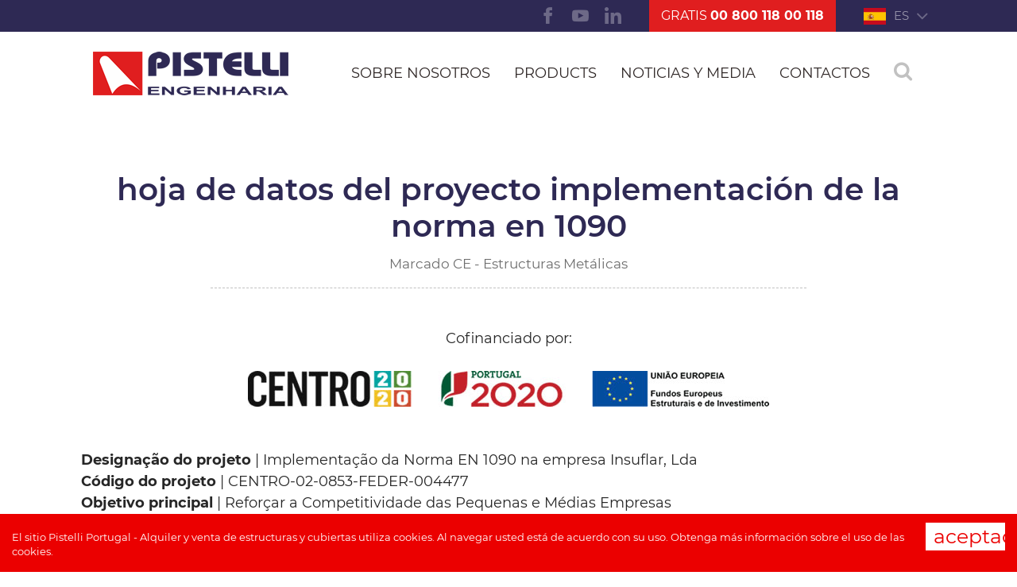

--- FILE ---
content_type: text/html; charset=UTF-8
request_url: https://www.pistelli.pt/es/hoja-de-datos-del-proyecto-implementacion-de-la-norma-en-1090
body_size: 9516
content:


<!DOCTYPE html>

<html xmlns="http://www.w3.org/1999/xhtml" lang="es-es">
<head>
        <script async="async" src="https://www.googletagmanager.com/gtag/js?id=G-2W7WRT64TC"></script>
        <script>
            window.dataLayer = window.dataLayer || [];
            function gtag(){dataLayer.push(arguments);}
            gtag('js', new Date());
            gtag('config', 'G-2W7WRT64TC');
            gtag('config', 'AW-1027280978');
        </script>
    <title>
	Hoja de datos del proyecto Implementaci&#243;n de la norma EN 1090 - Pistelli Portugal - Alquiler y venta de estructuras y cubiertas
</title><meta http-equiv="content-type" content="text/html; charset=UTF-8" />
    <meta http-equiv="content-language" content="ES"/>
    
    <meta name="author" content="Bomsite - Soluções para Internet, Lda" /><meta name="viewport" content="width=device-width, initial-scale=1.0, height=device-height, user-scalable=0" /><meta name="apple-mobile-web-app-capable" content="yes" /><meta name="HandheldFriendly" content="true" /><meta name="format-detection" content="telephone=no" /><meta name="SKYPE_TOOLBAR" content="SKYPE_TOOLBAR_PARSER_COMPATIBLE" /><meta http-equiv="X-UA-Compatible" content="IE=edge" />

    <link rel="canonical" href="https://www.pistelli.pt/es/hoja-de-datos-del-proyecto-implementacion-de-la-norma-en-1090" />

    <meta name="description" lang="ES" content="Somos pioneros en la ingenier&#237;a de estructuras de almacenamiento log&#237;stico y cubiertas, estructuras hinchables, naves estructuradas y cubiertas tensadas." />
	<meta name="keywords" lang="ES" content="" />
	<meta property="og:type" content="website" />
	<meta property="og:url" content="https://www.pistelli.pt/es/hoja-de-datos-del-proyecto-implementacion-de-la-norma-en-1090" />
	<meta property="og:title" content="Hoja de datos del proyecto Implementaci&#243;n de la norma EN 1090 - Pistelli Portugal - Alquiler y venta de estructuras y cubiertas" />
	<meta property="og:description" content="Somos pioneros en la ingenier&#237;a de estructuras de almacenamiento log&#237;stico y cubiertas, estructuras hinchables, naves estructuradas y cubiertas tensadas."/>
	<meta property="og:image" content="https://www.pistelli.pt/Assets/Img/logo.jpg" />
    <meta property="og:image:alt" content="Hoja de datos del proyecto Implementaci&#243;n de la norma EN 1090 - Pistelli Portugal - Alquiler y venta de estructuras y cubiertas" />
    <meta property="og:locale" content="es_ES" />

    <link rel="shortcut icon" type="image/png" href="/favicon.ico" /><link rel="apple-touch-icon" sizes="180x180" href="/favicon/apple-touch-icon.png" /><link rel="icon" type="image/png" sizes="32x32" href="/favicon/favicon-32x32.png" /><link rel="icon" type="image/png" sizes="16x16" href="/favicon/favicon-16x16.png" /><link rel="manifest" href="/favicon/site.webmanifest" /><link rel="mask-icon" href="/favicon/safari-pinned-tab.svg" color="#5bbad5" /><meta name="msapplication-TileColor" content="#da532c" /><meta name="msapplication-TileImage" content="/mstile-144x144.png" /><meta name="theme-color" content="#ffffff" /><link rel="stylesheet" type="text/css" href="/Assets/css/all.min.css?v=202308161113" /><link rel="stylesheet" type="text/css" href="/Assets/css/main.min.css?v=202308161113" /><link rel="stylesheet" type="text/css" href="/Assets/css/fonts.min.css?v=202308161113" />
    <script src="/Assets/Js/all.min.js" type="text/javascript"></script>
    <script type="text/javascript" src="//s7.addthis.com/js/300/addthis_widget.js#pubid=ra-5ccc688fc7f2ecf6"></script> 

    </head>

<body class='hoja-de-datos-del-proyecto-implementacion-de-la-norma-en-1090'>
    <form method="post" action="./hoja-de-datos-del-proyecto-implementacion-de-la-norma-en-1090" onsubmit="javascript:return WebForm_OnSubmit();" id="aspnetForm">
<div class="aspNetHidden">
<input type="hidden" name="__EVENTTARGET" id="__EVENTTARGET" value="" />
<input type="hidden" name="__EVENTARGUMENT" id="__EVENTARGUMENT" value="" />
<input type="hidden" name="__VIEWSTATE" id="__VIEWSTATE" value="pD1ooydFoyoJhsyZzIhtzF5ikiw54GwemDpFcob9ornuke9hb628AQ4A1g+zTfLDrZEf9b6zTz8Pjgjq1gZqisANBV7fZYX4YelylH0GFggLvscBYEVhlfx1yARlMbiwnpjmGygVW/qy2+8zs0Hpy3S7pUWJgERkRtfxqeA8fnXvoTD7Ua1G0htpScFj9dECg/tfyNbW7+WAYLrhu1vdadHPSVYG0W0+pyTX8L+Niqt7aP7yFwEK4W8JftEluDgXEefiWYXcEkd7usNzUtVUzw4Db+qbR5x2dyQmK9X3xEaQdEmpEsVs4Pd/2MHrhE79tfbYCJ6FFN8j0HzXE3rroA==" />
</div>

<script type="text/javascript">
//<![CDATA[
var theForm = document.forms['aspnetForm'];
if (!theForm) {
    theForm = document.aspnetForm;
}
function __doPostBack(eventTarget, eventArgument) {
    if (!theForm.onsubmit || (theForm.onsubmit() != false)) {
        theForm.__EVENTTARGET.value = eventTarget;
        theForm.__EVENTARGUMENT.value = eventArgument;
        theForm.submit();
    }
}
//]]>
</script>


<script src="/WebResource.axd?d=pynGkmcFUV13He1Qd6_TZGyb5Xm4sJRgxYUVPncOwiLviO4YS1k0Mj1gpwtHduyt6-z1h8edO-ljpSzb5C-e0Q2&amp;t=638901572248157332" type="text/javascript"></script>


<script src="/ScriptResource.axd?d=nv7asgRUU0tRmHNR2D6t1HFVLmbd71jVYzHTpVd2rOvwtmlYN_LEkDymCAcywYKkzOagSMEQllpGXzP2I0M6VnIORF1isAIEPFMmiZmKchUBcJWofigMSjMCBHScoTu4PcRqkX_qaZfMoZnJg319_w2&amp;t=ffffffff93d1c106" type="text/javascript"></script>
<script src="/ScriptResource.axd?d=D9drwtSJ4hBA6O8UhT6CQtLLbrIrkeRNwzHalZQi5ZV8lfd3GtcG_33BEArDC-RMGRfO0XXWk1gty-3yP4m6YeAK0tMjxPtNGqE1StwM19i9O0NomQo1OEP0s5lq0O5rydtP3oLYgX8kWgFX1oZEXbAgqOlCs_W4RBjBrLxBJaU1&amp;t=5c0e0825" type="text/javascript"></script>
<script type="text/javascript">
//<![CDATA[
if (typeof(Sys) === 'undefined') throw new Error('ASP.NET Ajax client-side framework failed to load.');
//]]>
</script>

<script src="/ScriptResource.axd?d=JnUc-DEDOM5KzzVKtsL1tR1EbrtUxIAa-qQWgfXGyz_65xfNcX1yWKyEb3fCjgRdrRBdrK2GfyoynOqk9XVk1CP6X7Q2zd67o8evt-WFkvdXJ2yVT0ZenoNfYmQKYmI-p7FNtEWeQD5B5GTKFn8tS51WY0drDZSwFuXhMHcclszWNqB2kjAe3q3D2nbATiEg0&amp;t=5c0e0825" type="text/javascript"></script>
<script src="../Assets/Js/fake-jquery.min.js" type="text/javascript"></script>
<script type="text/javascript">
//<![CDATA[
function WebForm_OnSubmit() {
if (typeof(ValidatorOnSubmit) == "function" && ValidatorOnSubmit() == false) return false;
return true;
}
//]]>
</script>

<div class="aspNetHidden">

	<input type="hidden" name="__VIEWSTATEGENERATOR" id="__VIEWSTATEGENERATOR" value="7F51D24A" />
	<input type="hidden" name="__SCROLLPOSITIONX" id="__SCROLLPOSITIONX" value="0" />
	<input type="hidden" name="__SCROLLPOSITIONY" id="__SCROLLPOSITIONY" value="0" />
	<input type="hidden" name="__EVENTVALIDATION" id="__EVENTVALIDATION" value="F+5mmHuW8hJu2uhlcX/bSV1/EVkqgbbqFIAn1ume2J83H4S2HAdi9Iabnb87lRgB/g3IQu5mUvtrq12vHgOb4ctSJhTQqnkkV9QirP0B88or6KLd2XcctD5JjobMUKsWy+4guN4SkTO6xs1EjsE0r+E7fMNX1S8//E/s//wOkjE=" />
</div>
        <script type="text/javascript">
//<![CDATA[
Sys.WebForms.PageRequestManager._initialize('ctl00$ScriptManager', 'aspnetForm', ['tctl00$UPConsentimento','UPConsentimento'], ['ctl00$LBAceitoCookies',''], [], 90, 'ctl00');
//]]>
</script>

        
        <header>
            <div class="barra-topo">
                <div class="extraPadding">
                    <div class="d-flex justify-content-between justify-content-lg-end">
                        <a class="d-none d-lg-inline" target="_blank" href='https://www.facebook.com/pistelliengenharia/'><i class="icon-facebook-svgrepo-com1"></i></a>
                        <a class="d-none d-lg-inline" target="_blank" href='https://www.youtube.com/channel/UCO7Ngu1uYk0-kx1G6Mqhf0g'><i class="icon-youtube-symbol-svgrepo-com"></i></a>
                        <a class="d-none d-lg-inline" target="_blank" href='https://pt.linkedin.com/company/pistelli-portugal'><i class="icon-linkedin-logo-svgrepo-com"></i></a>
                        <div class="contacto">GRATIS <span>00 800 118 00 118</span></div>
                        <div class="lingua position-relative ">
                            <div class="d-flex" data-toggle="collapse" data-target="#collapseLinguas" aria-expanded="false" aria-controls="collapseLinguas">
                                <i class="flag-icon flag-icon-es"></i>
                                es
                                <i class="icon-angle-down"></i>
                            </div>
                            
                                    <div class="collapse listagem position-absolute" id="collapseLinguas">
                                
                                    <a href="/pt" class="d-flex">
                                        <i class="flag-icon flag-icon-pt"></i>
                                        pt
                                    </a>
                                
                                    <a href="/en" class="d-flex">
                                        <i class="flag-icon flag-icon-gb"></i>
                                        en
                                    </a>
                                
                                    </div>
                                
                        </div>
                    </div>
                </div>
            </div>

            <div class="extraPadding">
                <div class="d-flex justify-content-center justify-content-md-between flex-wrap">
                    <div class="col-12 col-lg-auto text-center text-lg-left">
                        <a href="/"><img src="/Assets/Img/logo.png" class="img-fluid" alt="Pistelli" title="Pistelli" /></a>
                    </div>

                    <div class="col-12 col-lg-auto barraMenus d-flex align-items-stretch flex-wrap" >
                        <div class="d-flex justify-content-between d-inline d-lg-none  w-100">
                            <div class="d-flex align-items-center iconesxs">
                                <a target="_blank" href='https://www.facebook.com/pistelliengenharia/'><i class="icon-facebook-svgrepo-com1"></i></a>
                                <a target="_blank" href='https://www.youtube.com/channel/UCO7Ngu1uYk0-kx1G6Mqhf0g'><i class="icon-youtube-symbol-svgrepo-com"></i></a>
                                <a target="_blank" href='https://pt.linkedin.com/company/pistelli-portugal'><i class="icon-linkedin-logo-svgrepo-com"></i></a>
                            </div>

                            <div class="d-flex align-items-center">
                                <button class="navbar-toggler" type="button" data-toggle="collapse" data-target="#menuCab" aria-controls="menuCab" aria-expanded="false" aria-label="Toggle navigation">
                                    <div></div>
                                    <div></div>
                                    <div></div>
                                </button>
                                <a class="toggle-search d-block d-lg-none" href="javascript:"><i class="icon-search"></i></a>
                            </div>
                        </div>
                        <nav class="navbar navbar-expand-lg w-100  align-items-stretch">
                            <div class="collapse navbar-collapse align-items-stretch" id="menuCab">
                                <div class="navbar-nav">
                                    <div class="nav-item d-flex align-items-stretch" ><a class="nav-link " href="/es/sobre-nosotros"><span> SOBRE NOSOTROS</span></a></div><div class="nav-item d-flex align-items-stretch" ><a class="nav-link " data-toggle="collapse" href="#collapsecategoria" aria-expanded="false" aria-controls="collapsecategoria"><span>PRODUCTS</span></a></div><div class="nav-item d-flex align-items-stretch" ><a class="nav-link " href="/es/noticias-y-media"><span>NOTICIAS Y MEDIA</span></a></div><div class="nav-item d-flex align-items-stretch" ><a class="nav-link " href="/es/contactos"><span>CONTACTOS</span></a></div>
                                    <div class="nav-item align-items-stretch d-none d-lg-flex"><a class="nav-link  toggle-search" href="javascript:"><span><i class="icon-search"></i></span></a></div>
                                </div>
                            </div>
                        </nav>
                    </div>
                </div>
            </div>

            <div class="submenus collapse" id="collapsecategoria">
                <div class="extraPadding">
                    <div class="d-flex justify-content-end flex-wrap ">
                        <div data-toggle="collapse" href="#collapseExample170" class="raiz"><a href="javascript:">PABELLÓN <br class="d-none d-lg-block">ESTRUCTURADO</a><div class="collapse" id="collapseExample170"><div class=""><a class="" href="/es/produto/almacen-estructurado">logística de almacenamiento</a></div><div class=""><a class="" href="/es/produto/pabellon-estructurado-pra-recintos-deportivos">recintos deportivos</a></div><div class=""><a class="" href="/es/produto/pabellon-estructurado-para-eventos">eventos</a></div><div class=""><a class="" href="/es/produto/carpa-externa-para-cantina">carpa externa para cantina</a></div></div></div><div data-toggle="collapse" href="#collapseExample169" class="raiz"><a href="javascript:">PABELLÓN <br class="d-none d-lg-block">HINCHABLE</a><div class="collapse" id="collapseExample169"><div class=""><a class="" href="/es/produto/almacen-infable">logística de almacenamiento</a></div><div class=""><a class="" href="/es/produto/cubierta-inflable-para-recintos-deportivos">instalaciones deportivas</a></div><div class=""><a class="" href="/es/produto/cubierta-inflable-para-eventos">eventos</a></div><div class=""><a class="" href="/es/produto/cubierta-inflable-para-piscinas-domesticas">piscinas domésticas</a></div></div></div><div data-toggle="collapse" href="#collapseExample171" class="raiz"><a href="javascript:">CUBIERTA <br class="d-none d-lg-block">TENSIONADA</a><div class="collapse" id="collapseExample171"><div class=""><a class="" href="/es/produto/cubierta-tensada-para-sombrear">sombrear</a></div><div class=""><a class="" href="/es/produto/cubierta-tensada-para-instalaciones-deportivas">instalaciones deportivas</a></div><div class=""><a class="" href="/es/produto/membranas-arquitectonicas-para-techos-ptfe">membranas ptfe</a></div></div></div><div data-toggle="collapse" href="#collapseExample172" class="raiz"><a href="javascript:">OTRAS <br class="d-none d-lg-block">CUBIERTAS</a><div class="collapse" id="collapseExample172"><div class=""><a class="" href="/es/produto/alquiler-carpas-hospital-de-campana">hospital de campaña</a></div><div class=""><a class="" href="/es/produto/grandes-obras">grandes obras</a></div><div class=""><a class="" href="/es/produto/cubierta-tipo-piramides-jaimas">pirámides & jaimas</a></div><div class=""><a class="" href="/es/produto/cubierta-poligonal">cubierta poligonal</a></div></div></div>
                    </div>
                </div>
            </div>
        </header>



        
        

        
        <div class="MainContent">
            

    <article id="ctl00_ContentPlaceHolder1_Article" class="extraPadding">
        <h1>Hoja de datos del proyecto Implementación de la norma EN 1090</h1>
        <h2>Marcado CE - Estructuras Metálicas</h2>
            
        <div id="ConteudoPagina" class="ConteudoPagina">
	<div style="text-align: center;">Cofinanciado por:<br /><br /></div>
<div style="text-align: center;">
<div style="text-align: left;"><strong><strong><a href="/Assets/Ficheiros/paginas/ficha-de-projeto-insuflar.pdf" target="_blank" rel="noopener"><img style="display: block; margin-left: auto; margin-right: auto;" src="/Assets/Img/paginas/7b67e581.jpg" width="undefined" height="undefined" /></a></strong></strong></div>
<div style="text-align: left;">&nbsp;</div>
<div style="text-align: left;"><strong><br />Designa&ccedil;&atilde;o do projeto</strong> | Implementa&ccedil;&atilde;o da Norma EN 1090 na empresa Insuflar, Lda<br /><strong>C&oacute;digo do projeto</strong> | CENTRO-02-0853-FEDER-004477</div>
<div style="text-align: justify;"><strong>Objetivo principal&nbsp;</strong>| Refor&ccedil;ar a Competitividade das Pequenas e M&eacute;dias Empresas</div>
<div style="text-align: justify;"><strong>Regi&atilde;o de interven&ccedil;&atilde;o</strong> |Centro</div>
<div style="text-align: justify;"><strong>Entidade benefici&aacute;ria</strong> |INSUFLAR - MANUFACTURA, COM&Eacute;RCIO E LOCA&Ccedil;&Atilde;O DE COBERTURAS, LDA</div>
<div style="text-align: justify;"><strong>Data de aprova&ccedil;&atilde;o</strong> | 11-08-2015</div>
<div style="text-align: justify;"><strong>Data de in&iacute;cio</strong> | 17-09-2015</div>
<div style="text-align: justify;"><strong>Data de conclus&atilde;o</strong> | 17-09-2016</div>
<div style="text-align: justify;"><strong>Custo total eleg&iacute;vel</strong> | 12.500,00 EUR</div>
<div style="text-align: justify;"><strong>Apoio financeiro da Uni&atilde;o Europeia</strong> | FEDER &ndash; 9.375,00 EUR</div>
<div style="text-align: justify;">&nbsp;</div>
<div style="text-align: justify;">&nbsp;</div>
<div style="text-align: justify;"><strong>Objetivos, atividades e resultados esperados:</strong></div>
<div style="text-align: justify;">A INSUFLAR pretende implementar a Norma EN 1090, Marca&ccedil;&atilde;o CE &ndash; Estruturas Met&aacute;licas.</div>
<div style="text-align: justify;">Com a Implementa&ccedil;&atilde;o da Norma EN 1090, a INSUFLAR pretende obter uma melhoria na sua organiza&ccedil;&atilde;o, cumprir as diretivas atuas da EU, reduzir responsabilidades para a empresa com padr&otilde;es de seguran&ccedil;a documentados, melhorar a qualidade e a seguran&ccedil;a dos seus produtos, assim como, promover uma maior aceita&ccedil;&atilde;o dos mesmos nos mercados internacionais, por conseguinte, uma maior satisfa&ccedil;&atilde;o dos clientes.</div>
<div style="text-align: justify;">Pretende-se que o novo sistema traga benef&iacute;cios internos &agrave; empresa, vantagens inquestion&aacute;veis ao n&iacute;vel da imagem da INSUFLAR e da confian&ccedil;a que a mesma inspira no mercado e nos seus clientes.</div>
<div style="text-align: justify;">A melhor aceita&ccedil;&atilde;o dos seus produtos nos mercados externos, traduziu-se tamb&eacute;m num fator cr&iacute;tico positivo e construtivo, em termos de posi&ccedil;&atilde;o concorrencial da empresa no mercado e respetiva capacidade competitiva.<br /><br /></div>
<a href="/Assets/Ficheiros/paginas/ficha-de-projeto-insuflar.pdf" target="_blank" rel="noopener"><br /></a><a data-altura="55px" data-largura="300px" data-borderwidth="" data-bordercolor="" data-background="#E01E1F" style="display: inline-block; max-width: 100%; border-style: solid; text-decoration: none!important; height: 55px; line-height: 55px; width: 300px; border-width: 0; background-color: #e01e1f; text-align: center;" class="divBloco" href="/Assets/Ficheiros/paginas/ficha-de-projeto-insuflar.pdf"><span style="color: #ffffff;">FICHA DO PROJETO</span></a>
<p>&nbsp;</p>
<a href="/Assets/Ficheiros/paginas/ficha-de-projeto-insuflar.pdf" target="_blank" rel="noopener"><br /><br /></a></div>
</div>

         <div class="mb-5 mx-auto text-center">
            <div class="addthis_inline_share_toolbox"></div> 
        </div>

    </article>

        </div>

        


    <div id="ctl00_ContentPlaceHolder2_PNFormularios">
	

        
    
</div>


    
  
    <script type="text/javascript">
        $(document).ready(function () {
            traduzDatepicker();
            $('.datas').datepicker({
                format: 'dd-mm-yyyy',
                startView: 2,
                startDate: "-99y",
                endDate: "+99y",
                language: "pt",
                autoclose: true
            });
        })
    </script>

        
        <footer>
            <div class="container rodape-content">
                <div class="row">
                    <div class=" col-12 col-md-4 d-none d-lg-inline  ">
                        <div class="titulos">contacto</div>
                        <div class="contactos mb-3">GRATIS <span>00 800 118 00 118</span><br>TL (+351) 249 730 170</div>
                        <a class="link" href="/">Pistelli Portugal</a>
                        <a class="link" href="/es/contactos">Pistelli Brasil</a>
                        <a class="link" href="/es/contactos">Pistelli Espanha</a>
                        <a class="link" href="/es/contactos">Pistelli Peru</a>
                    </div>

                    <div class="col-12 col-md-6 col-lg-4 mb-5">
                        <div class="titulos">somos sociales</div>
                        <div class="textos mb-4">síguenos a través de la<br>nuestras redes sociales</div>
                        <a class="icon" target="_blank" href='https://www.facebook.com/pistelliengenharia/'><i class="icon-facebook-svgrepo-com1"></i></a>
                        <a class="icon" target="_blank" href='https://www.youtube.com/channel/UCO7Ngu1uYk0-kx1G6Mqhf0g'><i class="icon-youtube-symbol-svgrepo-com"></i></a>
                        <a class="icon" target="_blank" href='https://pt.linkedin.com/company/pistelli-portugal'><i class="icon-linkedin-logo-svgrepo-com"></i></a>
                    </div>

                    <div class="col-12 col-md-6 col-lg-4">
                        <div class="titulos">provechoso</div>
                        <div><a Class="link  " href="/es/sistemas-de-gestion-integrado" target="_self">Sistemas de gestion integrado</a></div><div><a Class="link  " href="/es/ejecucion-de-estructuras-de-acero-y-de-estructuras-de-aluminio" target="_self">Estruturas Metálicas</a></div><div><a Class="link  " href="/es/politica-de-privacidad" target="_self">Política de Privacidade</a></div><div><a Class="link  " href="/es/solucion-de-controversias" target="_self">Res. Alternativa de Litígios</a></div><div><a Class="link  " href="https://www.livroreclamacoes.pt/INICIO" target="_blank">Libro de reclamaciones online</a></div>

                    </div>
                </div>
            </div>
            
            <div class="rodape-credits">
                <div class="container">
                    <div class="row">
                        <div class="col-12 col-md-6 assinatura mb-4 order-1 order-md-0">
                            PISTELLI PORTUGAL by Insuflar - Fabricación, comercio y alquiler de cubiertas, Lda. © TODOS LOS DERECHOS RESERVADOS
                            <div class="mt-3">Desarrollado por <a href="http://www.bomsite.com" target="_blank" title="Bomsite">BOMSITE</a></div>
                        </div>
                        <div class="col-12 col-md-6 projeto mb-4 order-0 order-md-1">
                            <a href="/es/ficha-de-proyecto-innovacion-en-la-transicion-productiva">HOJA DE DATOS DEL PROYECTO</a> | Confinados por::
                            <img src="/assets/img/logosprojeto.jpg" class="img-fluid mt-3" alt="Projeto" />
                        </div>
                    </div>
                </div>
            </div>
        </footer>
        
        <div id="blueimp-gallery" class="blueimp-gallery blueimp-gallery-controls" data-start-slideshow="true"><div class="slides"></div><span class="title"></span><a class="prev">‹</a><a class="next">›</a><a class="close">×</a><ol class="indicator"></ol></div>
        
        <div id="PesquisaContainer">
            <div id="PesquisaDiv" class=" text-center">
                <a href="#" class="fechar toggle-search" title="Fechar">x</a>
                <div class="form d-flex flex-column justify-content-center" onkeypress="javascript:return WebForm_FireDefaultButton(event, &#39;ctl00_LBPesquisa&#39;)">
	
                    <div class="titulo">&#191;qu&#233; est&#225;s buscando?</div>
                    <div class="inputs d-flex mx-auto align-items-center justify-content-center">
                        <div>
                            <input name="ctl00$TBPesquisa" type="search" maxlength="50" id="TBPesquisa" autocomplete="off" autocorrect="off" autocapitalize="none" spellcheck="false" role="textbox" placeholder="introduzca la(s) palabra(s)" />
                        </div>
                        <div>
                            <a id="ctl00_LBPesquisa" title="Pesquisar" href="javascript:WebForm_DoPostBackWithOptions(new WebForm_PostBackOptions(&quot;ctl00$LBPesquisa&quot;, &quot;&quot;, true, &quot;VGPesquisa&quot;, &quot;&quot;, false, true))"><i class="icon icon-search"></i></a>
                        </div>
                    </div>
                    <span data-val-controltovalidate="TBPesquisa" data-val-validationGroup="VGPesquisa" id="ctl00_ctl24" class="customValidator" data-validateexpression="^[^&lt;>]{3,50}$" data-val="true" data-val-evaluationfunction="CustomValidatorEvaluateIsValid" data-val-clientvalidationfunction="validarRegex" data-val-validateemptytext="true" style="visibility:hidden;"></span>
                
</div>
            </div>
        </div>
        
        <div class="modal fade" id="modalMensagem">
		    <div class="modal-dialog">
			    <div class="modal-content">
                    <div class="titulo"></div>
				    <div class="mensagem"></div>
                    <button class="modal-submit" type="button"></button>
                    <button class="modal-cancel" type="button"></button>
			    </div>
		    </div>
	    </div>
        
        <div id="UPConsentimento">
	
                <div id="ctl00_PConsentimento">
		
                    <div>El sitio Pistelli Portugal - Alquiler y venta de estructuras y cubiertas utiliza cookies. Al navegar usted est&#225; de acuerdo con su uso. <a target="_blank" class="linkTexto" href="/es/politica-de-privacidad">Obtenga más información sobre el uso de las cookies.</a>
                    <a id="ctl00_LBAceitoCookies" href="javascript:__doPostBack(&#39;ctl00$LBAceitoCookies&#39;,&#39;&#39;)">Aceptado</a>
                
	</div>
                <script type="text/javascript">
                    $(document).ready(function () { $("#ctl00_PConsentimento").fadeIn(500); });
                </script>
            
</div>
        

<script type="text/javascript">
//<![CDATA[

theForm.oldSubmit = theForm.submit;
theForm.submit = WebForm_SaveScrollPositionSubmit;

theForm.oldOnSubmit = theForm.onsubmit;
theForm.onsubmit = WebForm_SaveScrollPositionOnSubmit;
//]]>
</script>
</form>
</body>
</html>

<script async="async" defer="defer" src="/Assets/Js/AsyncScripts.min.js"></script>


--- FILE ---
content_type: text/css
request_url: https://www.pistelli.pt/Assets/css/main.min.css?v=202308161113
body_size: 8569
content:
@-webkit-viewport{width:device-width;}@-moz-viewport{width:device-width;}@-ms-viewport{width:device-width;}@-o-viewport{width:device-width;}@viewport{width:device-width;}::-webkit-input-placeholder{font-style:normal;opacity:1!important;color:inherit;}:-moz-placeholder{font-style:normal;opacity:1!important;color:inherit;}::-moz-placeholder{font-style:normal;opacity:1!important;color:inherit;}:-ms-input-placeholder{font-style:normal;opacity:1!important;color:inherit;}*{outline:0!important;}img{vertical-align:top;}i.fa{line-height:inherit;}.cursor-pointer{cursor:pointer;}.fail{border-color:#d80d0d!important;}.fail-text{color:#d80d0d!important;}a:not([href]):hover,a:hover{color:#eb0000;}body{position:relative;margin:0;padding:0;color:#262626;background:#fff;font-size:17px;min-height:100%;overflow-y:auto;overflow-x:hidden;font-family:'Montserrat','Verdana';}html{height:100%;}.extraPadding{padding:0 8% 0 8%;}@media(max-width:767px){.extraPadding{padding:0 15px 0 15px;}}h1{color:#2e2954;font-weight:600;font-size:39px;text-align:center;text-transform:lowercase;margin-bottom:15px;}h2{font-size:17px;color:#6e6e6e;font-weight:normal;margin-bottom:30px;text-align:center;max-width:750px;margin-left:auto;margin-right:auto;border-bottom:1px dashed #c1c1c1;margin-bottom:50px;padding-bottom:20px;}@media(max-width:767px){h1{font-size:29px;}h2{font-size:15px;}}.produtos h2,.portfolio h2{color:#df1e1f;font-size:17px;text-align:center;text-transform:lowercase;font-weight:400;margin-bottom:70px;border-bottom:1px dashed #c1c1c1;}@media(max-width:767px){.produtos h2,.portfolio h2{font-size:15px;}}.pagina-inicial h3{border-bottom:0;font-size:33px;color:#313131;font-weight:100;margin-bottom:20px;}@media(max-width:767px){.pagina-inicial h3{font-size:25px;}}header .barra-topo{background:#2e2954;}header .barra-topo i{color:rgba(255,255,255,.3);font-size:21px;display:block;line-height:40px;margin:0 10px;}header .barra-topo i:hover{color:#fff;}header .barra-topo .contacto{margin:0 25px;background:#e01e1f;font-size:16px;color:#fff;line-height:40px;padding:0 15px;}header .barra-topo .contacto span{font-weight:bold;}header .barra-topo .lingua{color:rgba(255,255,255,.5);font-size:15px;text-transform:uppercase;line-height:40px;cursor:pointer;}header .barra-topo .lingua .listagem{z-index:10;background:#2e2954;color:#fff;left:0;right:0;}header .barra-topo .lingua .listagem a{color:#fff;}header .barra-topo .lingua .listagem a:hover{background:#e01e1f;}header img{padding:25px 0;}header .navbar{padding:0;}header .navbar #menuCab>.navbar-nav>.nav-item>.nav-link{padding:0;display:flex;align-items:center;color:#2f2726;font-size:18px;padding:0 15px;border-top:5px solid transparent;border-bottom:5px solid transparent;transition:all ease-in-out .2s;}header .navbar #menuCab>.navbar-nav>.nav-item>.nav-link:hover,header .navbar #menuCab>.navbar-nav>.nav-item>.nav-link[aria-expanded="true"],header .navbar #menuCab>.navbar-nav>.nav-item>.nav-link.selected{color:#e01e1f;border-bottom:5px solid #e01e1f;}header .navbar #menuCab>.navbar-nav>.nav-item>.nav-link i{color:#c1c1c1;font-size:25px;}@media(max-width:1199px){header .navbar #menuCab>.navbar-nav>.nav-item>.nav-link{font-size:15px;padding:0 10px;}}@media(max-width:991px){header .navbar #menuCab>.navbar-nav .nav-link{text-align:center;justify-content:center;font-size:21px;color:#313131;line-height:40px;width:100%;}}header .navbar #menuCab .dropdown-menu{padding:0;margin:0;border-radius:0;line-height:50px;border:1px solid #d6d4d4;}header .navbar #menuCab .dropdown-menu .nav-link{font-size:18px;color:#2d2626;line-height:25px;padding:15px;white-space:nowrap;}header .navbar #menuCab .dropdown-menu .nav-link:hover{background:#d6d4d4;color:#e01e1f;}header .submenus{background:#eaeaea;padding:50px 0;z-index:11;left:0;right:0;position:absolute;}@media(min-width:768px){header .submenus .collapse:not(.show){display:block!important;}}header .submenus .raiz{margin-right:30px;}header .submenus .raiz>a{color:#e01e1f;font-size:17px;position:relative;line-height:20px;margin-bottom:15px;display:block;padding:5px 10px;}header .submenus .raiz>a:after{content:'';width:60px;height:4px;background:#fff;display:block;margin-top:10px;}header .submenus .raiz>div a{font-size:15px;color:#313131;line-height:20px;display:block;border:1px solid transparent;padding:10px 10px;}header .submenus .raiz>div a.selected,header .submenus .raiz>div a:hover{border:1px solid #2e2954;color:#2e2954;}@media(max-width:991px){header .submenus .raiz{margin-right:0;width:50%;margin-bottom:30px;}}@media(max-width:767px){header .submenus .raiz{margin-right:0;width:100%;margin-bottom:30px;}}@media(min-width:767px) and (max-width:991px){header .barraMenus{margin-top:-75px;}}@media(max-width:991px){header #menuCab{margin-top:30px;border-top:1px solid #eaeaea;}header .toggle-search i{color:#c1c1c1;font-size:25px;}header .submenus{top:250px;padding-left:30px;padding-right:30px;}}@media(max-width:767px){header .submenus{top:326px;padding-left:30px;padding-right:30px;}}a.submitPesquisa{color:#d6dadc;font-size:36px;height:36px;vertical-align:top;display:inline-block;}a.submitPesquisa>i{vertical-align:top;}@media(max-width:991px){header .barra-topo .extraPadding{padding:0 15px 0 0;}header .barra-topo .contacto{margin:0 25px 0 0;}header #menuCab{height:auto;}header #menuCab>.navbar-nav{height:auto;}header .navbar-toggler>div{width:45px;margin:7px 0;background:#2e2954;height:4px;border-radius:2px;}header .iconesxs a{color:#c1c1c1;margin:0 10px;font-size:19px;}.extraPadding{padding:0 15px 0 15px;}}@media(max-width:400px){header .barra-topo .extraPadding{padding:0 5px 0 0;}header .barra-topo .contacto{font-size:13px;margin:0 5px 0 0;padding:0 5px;}}#slickDestaques .slick-slide a{transition:all .2s ease-in-out;padding-top:75%;display:block;position:relative;opacity:1;}#slickDestaques .slick-slide a .imagem{position:absolute;left:0;top:0;width:100%;height:100%;background-position:center;background-repeat:no-repeat;background-size:cover;}#slickDestaques .slick-slide a div{display:block;padding:10px 30px 10px 30px;position:absolute;left:0;right:0;bottom:0;background:rgba(0,0,0,.5);color:#fff;font-size:21px;line-height:23px;}#slickDestaques .slick-slide a div:before{content:'';width:60px;height:4px;background:#e01e1f;display:block;margin-bottom:10px;position:absolute;top:-4px;}#slickDestaques .slick-slide a div span{color:#df1e1f;font-size:21px;display:block;}#slickDestaques .slick-slide.first{opacity:.5;transition:all .2s ease-in-out;}#slickDestaques .slick-slide.first .content{display:none;}#slickDestaques .slick-slide.last{opacity:.5;transition:all .2s ease-in-out;}#slickDestaques .slick-slide.last .content{display:none;}@media(max-width:991px){#slickDestaques .slick-slide.first{opacity:1;}#slickDestaques .slick-slide.first .content{display:block;opacity:1!important;}#slickDestaques .slick-slide.last{opacity:1;}#slickDestaques .slick-slide.last .content{display:block;opacity:1!important;}}#slickDestaques .slickPrev,#slickDestaques .slickNext{position:absolute;top:0;bottom:0;display:-ms-flexbox;display:flex;-ms-flex-align:center;align-items:center;-ms-flex-pack:center;justify-content:center;width:15%;color:#313131;text-align:center;opacity:.5;z-index:99;}#slickDestaques .slickPrev i,#slickDestaques .slickNext i{font-size:25px;}#slickDestaques .slickPrev:hover,#slickDestaques .slickNext:hover{text-decoration:none;outline:0;opacity:.9;}#slickDestaques .slickPrev{left:0;}#slickDestaques .slickNext{right:0;}.MainContent{padding-top:70px;}.texto-inicial{max-width:750px;margin-bottom:70px;color:#313131;font-size:21px!important;font-weight:100;border-bottom:0!important;padding-bottom:0!important;}@media(max-width:767px){.texto-inicial{padding-left:15px;padding-right:15px;}}#solucoes{padding:70px 0;background:#f7f7f7;}@media(max-width:767px){#solucoes{padding:50px 0;}}#solucoes h4{font-weight:600;font-size:33px;}@media(max-width:767px){#solucoes h4{font-size:23px;margin-bottom:15px!important;}}#solucoes .texto{margin-left:auto;max-width:960px;margin-right:auto;text-align:center;font-size:17px;color:#313131;font-weight:100;margin-bottom:70px;}@media(max-width:767px){#solucoes .texto{font-size:13px;}}#solucoes .icones i{color:#e01e1f;font-size:50px;}#solucoes .icones .titulo{color:#313131;font-size:25px;font-weight:600;}@media(max-width:767px){#solucoes .icones .titulo{font-size:17px;}}#solucoes .icones .titulo:before{content:'';width:60px;height:4px;background:#e01e1f;display:block;margin-bottom:10px;}#solucoes .icones .descricao{color:#313131;font-size:17px;}#video .video .videoWrapper{position:relative;padding-bottom:56.25%;padding-top:0;height:0;}#video .video .videoWrapper iframe{position:absolute;top:0;left:0;width:100%;height:100%;}#PNMapa.video .videoWrapper{position:relative;padding-bottom:30%;padding-top:0;height:0;}#PNMapa.video .videoWrapper iframe{position:absolute;top:0;left:0;width:100%;height:100%;}@media(max-width:767px){#PNMapa.video .videoWrapper{padding-bottom:100%;}}#noticias{padding:75px 0;}#noticias .box{padding-bottom:75px;position:relative;}#noticias .video .videoWrapper{position:relative;padding-bottom:56.25%;padding-top:0;height:0;}#noticias .video .videoWrapper iframe{position:absolute;top:0;left:0;width:100%;height:100%;}#noticias .video .content{z-index:3;position:relative;}#noticias .video .content .titulo{font-size:23px;color:#313131;line-height:25px;margin-top:15px;display:block;}@media(max-width:767px){#noticias .video .content .titulo{font-size:19px;}}#noticias .video .content .categoria{font-size:17px;color:#df1e1f;text-transform:lowercase;margin-top:10px;}#noticias .noticia .overlay{position:absolute;left:15px;top:0;bottom:0;right:15px;background:rgba(254,28,15,.8);display:none;z-index:2;}#noticias .noticia .mainimagem{position:relative;padding-bottom:56.25%;}#noticias .noticia .mainimagem .data{background:#e01e1f;padding:10px;color:#fff;position:absolute;bottom:10px;left:10px;text-align:center;}#noticias .noticia .mainimagem .data .dia{line-height:33px;font-size:35px;font-weight:500;}#noticias .noticia .mainimagem .data .mes{font-size:19px;line-height:23px;text-transform:uppercase;}#noticias .noticia .mainimagem .data .ano{font-size:19px;line-height:23px;}#noticias .noticia .mainimagem .imagem{position:absolute;left:0;top:0;width:100%;height:100%;background-position:center;background-repeat:no-repeat;background-size:cover;}#noticias .noticia .content{z-index:3;position:relative;}#noticias .noticia .content .titulo{font-size:23px;color:#313131;line-height:25px;margin-top:15px;display:block;}@media(max-width:767px){#noticias .noticia .content .titulo{font-size:19px;}}#noticias .noticia .content .categoria{font-size:17px;color:#df1e1f;text-transform:lowercase;margin-top:10px;}#noticias .noticia:hover .content .titulo{color:#fff;}#noticias .noticia:hover .content .categoria{color:#fff;}#noticias .noticia:hover .overlay{display:block;}#noticias .noticia:active .overlay{display:none!important;}#noticias .botao{position:absolute;bottom:0;margin-top:30px;border:1px solid #d6d6d6;color:#757575;font-size:19px;height:50px;width:250px;margin-left:auto;margin-right:auto;display:block;text-align:center;line-height:50px;transition:all .2s ease-in-out;left:0;right:0;border-radius:25px;-moz-border-radius:25px;-webkit-border-radius:25px;}#noticias .botao:hover{color:#fff;background:#d6d6d6;}#icones{padding:75px 0 45px 0;background:url('/Assets/Img/background.jpg');background-position:center;background-repeat:no-repeat;background-size:cover;}#icones .box{margin-bottom:30px;}#icones .box .titulo{font-size:25px;color:#df1e1f;line-height:25px;}@media(max-width:767px){#icones .box .titulo{font-size:19px;}}#icones .box .titulo:before,#icones .box .titulo::before{content:'';width:60px;height:4px;background:#e01e1f;display:block;margin-bottom:10px;margin-top:15px;}#icones .box .descricao{color:#313131;margin-top:10px;font-size:17px;}@media(max-width:767px){#icones .box .descricao{font-size:15px;}}#icones .box i{margin-left:10px;display:inline-block;color:#989898;font-size:40px;line-height:41px;-webkit-transition-duration:.5s;-moz-transition-duration:.5s;-o-transition-duration:.5s;transition-duration:.5s;-webkit-transition-property:-webkit-transform;-moz-transition-property:-moz-transform;-o-transition-property:-o-transform;transition-property:transform;}#icones .box:hover i{color:#df1e1f;-webkit-transform:rotateY(180deg);-moz-transform:rotateY(180deg);-o-transform:rotateY(180deg);transform:rotateY(180deg);}#icones .box:hover .titulo{font-weight:bold;}#icones .box:hover .descricao{color:#e01e1f;font-weight:bold;}.mainPortfolio{position:relative;}.mainPortfolio .overlay{position:absolute;left:15px;top:0;bottom:0;right:15px;background:rgba(254,28,15,.8);display:none;z-index:2;}.mainPortfolio .mainimagem{padding-top:75%;position:relative;z-index:1;}.mainPortfolio .mainimagem .imagem{position:absolute;left:0;top:0;width:100%;height:100%;background-position:center;background-size:cover;background-repeat:no-repeat;}.mainPortfolio .content{z-index:3;position:relative;}.mainPortfolio .content .titulo{font-size:20px;color:#313131;}@media(max-width:767px){.mainPortfolio .content .titulo{font-size:17px;}}.mainPortfolio .content .titulo:before,.mainPortfolio .content .titulo::before{content:'';width:60px;height:4px;background:#e01e1f;display:block;margin-bottom:10px;margin-top:5px;}.mainPortfolio .content .local{color:#fe1b0e;font-size:15px;}.mainPortfolio:hover .content .titulo{color:#fff;}.mainPortfolio:hover .content .titulo:before,.mainPortfolio:hover .content .titulo::before{background:#fff;}.mainPortfolio:hover .content .local{color:#fff;}.mainPortfolio:hover .overlay{display:block;}.produtos .label{color:#989898;}.produtos .valor{color:#fe1b0e;font-weight:600;}.produtos .texto{font-size:19px;color:#313131;}.produtos #SlicImagensPop{margin-bottom:30px;}.produtos #SlicImagensPop .slick-slide .mainimagem{position:relative;padding-top:67%;}.produtos #SlicImagensPop .slick-slide .mainimagem .imagem{position:absolute;left:0;top:0;bottom:0;right:0;width:100%;height:100%;background-position:center;background-size:cover;background-repeat:no-repeat;display:block;}.produtos #SlicImagensThumb .slick-list .slick-track .slick-slide .mainimagem{position:relative;margin:0 15px;background:#e01e1f;padding-top:75%;}.produtos #SlicImagensThumb .slick-list .slick-track .slick-slide .mainimagem .imagem{position:absolute;left:0;top:0;bottom:0;right:0;width:100%;height:100%;background-position:center;background-size:cover;background-repeat:no-repeat;}.produtos #SlicImagensThumb .slick-list .slick-track .slick-slide.slick-active{cursor:pointer;}.produtos #SlicImagensThumb .slick-list .slick-track .slick-slide.slick-current{cursor:default;}.produtos #ThumbPrev,.produtos #ThumbNext{border:1px solid #c1c1c1;color:#c1c1c1;width:70px;height:70px;text-align:center;cursor:pointer;transition:all .2s ease-in-out;}@media(max-width:991px){.produtos #ThumbPrev,.produtos #ThumbNext{width:50px;height:50px;}}.produtos #ThumbPrev i,.produtos #ThumbNext i{line-height:68px;font-size:35px;display:block;}@media(max-width:991px){.produtos #ThumbPrev i,.produtos #ThumbNext i{line-height:48px;font-size:25px;}}.produtos #ThumbPrev:hover,.produtos #ThumbNext:hover{background:#c1c1c1;color:#fff;}footer{background:#2e2954;padding-top:75px;color:#fff;}@media(max-width:767px){footer{padding-top:50px;}}footer .rodape-content{padding-bottom:75px;text-align:center;}@media(max-width:767px){footer .rodape-content{padding-bottom:50px;}}footer .rodape-content .titulos{font-size:25px;font-weight:100;margin-bottom:20px;}@media(max-width:767px){footer .rodape-content .titulos{font-size:19px;}}footer .rodape-content .textos{color:#9794aa;font-size:17px;}footer .rodape-content .contactos{font-size:17px;font-weight:100;}footer .rodape-content .contactos span{font-weight:600;}footer .rodape-content a.icon{color:#9794aa;font-size:30px;margin:0 15px;}footer .rodape-content a.icon:hover{color:#fff;}footer .rodape-content a.link{color:#9794aa;font-size:17px;display:block;line-height:30px;}footer .rodape-content a.link.selected{font-weight:bold;color:#fff;}footer .rodape-content a.link:hover{color:#fff;}footer .rodape-credits{padding:20px 0 0 0;background:#fff;color:#313131;}footer .rodape-credits .assinatura{font-size:14px;}footer .rodape-credits .projeto{font-size:13px;}footer .rodape-credits .projeto a{text-decoration:underline;}.ConteudoPagina{color:#262626;font-size:18px;font-weight:400;}.sobrenos{margin-bottom:75px;}.sobrenos .titulo{color:#df1e1f;font-size:25px;margin-bottom:15px;text-transform:lowercase;}@media(max-width:767px){.sobrenos .titulo{font-size:21px;}}.sobrenos .texto{color:#313131;font-size:19px;line-height:27px;text-align:justify;font-weight:400;}.timeline{margin-bottom:75px;}.timeline .left{background:#f7f7f7;width:40%;padding:40px 40px 40px 8%;}@media(max-width:991px){.timeline .left{padding:40px 15px 40px 15px;}}.timeline .left .icone{color:#e01e1f;font-size:35px;font-weight:bold;}.timeline .left .titulo{color:#e01e1f;font-size:35px;font-weight:bold;line-height:31px;position:relative;padding-left:75px;}@media(max-width:767px){.timeline .left .titulo{font-size:25px;}}.timeline .left .titulo:before,.timeline .left .titulo::before{font-family:'icon';position:absolute;content:"";left:0;font-size:45px;top:0;line-height:60px;}.timeline .left .texto{color:#313131;font-size:15px;margin-top:30px;font-weight:normal;padding-left:75px;max-width:315px;}@media(max-width:991px){.timeline .left .titulo{padding-left:0;padding-right:50px;}.timeline .left .titulo:before,.timeline .left .titulo::before{content:"";}.timeline .left .texto{padding-left:0;padding-right:50px;}}.timeline .right{background:#e01e1f;width:60%;padding:40px 8% 40px 40px;}@media(max-width:991px){.timeline .right{padding:40px 15px 40px 15px;}}.timeline .right .slickTimeline{color:#fff;}.timeline .right .slickTimeline .mainimagem{padding-top:75%;position:relative;}.timeline .right .slickTimeline .mainimagem .imagem{position:absolute;left:0;top:0;height:100%;width:100%;background-position:center;background-repeat:no-repeat;background-size:cover;}.timeline .right .slickTimeline .ano{font-size:25px;font-weight:bold;}.timeline .right .slickTimeline .descricao{font-size:12px;}@media(max-width:991px){.timeline .right .slick-slide{height:250px;}}.timeline .right .arrow{position:absolute;left:-105px;cursor:pointer;}.timeline .right .arrow.next{bottom:0;}.timeline .right .arrow.prev{top:0;}.timeline .right .arrow i{font-size:25px;color:#e01e1f;display:inherit;}.timeline .right .arrow.slick-disabled i{color:#ccc;}.missaoValores{margin-bottom:75px;}.missaoValores .titulo{font-size:21px;color:#df1e1f;margin-bottom:15px;font-weight:bold;}.missaoValores .titulo i{margin-right:10px;}@media(max-width:767px){.missaoValores .titulo{font-size:17px;}}.missaoValores .texto{font-size:19px;color:#313131;font-weight:400;text-align:justify;}.missaoValores .texto i{color:#ccc;}.galeria{margin-bottom:75px;}.galeria.galeriaTop{margin-top:-70px;}.galeria .slick-slide .mainimagem{padding-top:75%;position:relative;}.galeria .slick-slide .mainimagem .imagem{left:0;top:0;position:absolute;width:100%;height:100%;object-position:center;object-fit:cover;background-position:center;background-repeat:no-repeat;background-size:cover;}.galeria .slickPrev,.galeria .slickNext{position:absolute;top:0;bottom:0;display:-ms-flexbox;display:flex;-ms-flex-align:center;align-items:center;-ms-flex-pack:center;justify-content:center;width:15%;color:#313131;text-align:center;opacity:.5;z-index:5;}.galeria .slickPrev i,.galeria .slickNext i{font-size:35px;}.galeria .slickPrev:hover,.galeria .slickNext:hover{text-decoration:none;outline:0;opacity:.9;}.galeria .slickPrev{left:0;}.galeria .slickNext{right:0;}.sobrenos-solucoes{background:#f7f7f7;padding:75px 0 100px 0;text-align:center;}.sobrenos-solucoes .titulo{color:#313131;font-size:33px;font-weight:600;margin-bottom:10px;}@media(max-width:767px){.sobrenos-solucoes .titulo{font-size:25px;}}.sobrenos-solucoes .texto{color:#313131;font-size:17px;font-weight:100;max-width:950px;margin-left:auto;margin-right:auto;margin-bottom:30px;}.formulario{padding:100px 0;background:#f5f5f5;}.formulario h3{color:#313131;font-size:33px;font-weight:600;}.formulario h4{color:#eb0000;font-size:21px;font-weight:100;text-transform:uppercase;text-align:center;}.formulario .texto{color:#313131;font-size:17px;text-align:center;max-width:900px;font-weight:100;}.formulario .nota{color:#767070;font-size:13px;text-align:center;font-weight:100;}.formulario .label{font-size:15px;color:#2d2626;}#paginacaoArtigos{margin-bottom:75px;display:flex;margin-left:auto;margin-right:auto;justify-content:center;}#paginacaoArtigos a,#paginacaoArtigos span{border:1px solid #ccc;width:50px;height:50px;margin:0 5px;display:block;line-height:50px;text-align:center;color:#999;}#paginacaoArtigos a.selected,#paginacaoArtigos span.selected{background:#e01e1f;color:#fff;border:1px solid #e01e1f;font-weight:bold;}.noticia .data{background:#e01e1f;padding:10px;color:#fff;position:absolute;bottom:10px;left:10px;text-align:center;}.noticia .data .dia{line-height:33px;font-size:35px;font-weight:500;}.noticia .data .mes{font-size:19px;line-height:23px;text-transform:uppercase;}.noticia .data .ano{font-size:19px;line-height:23px;}#UPConsentimento{z-index:99999;}#UPConsentimento>div{position:fixed;bottom:0;right:0;left:0;z-index:99999;background:#eb0000;color:#fff;padding:20px 15px 17px;display:none;font-size:13px;line-height:18px;}#UPConsentimento>div>div{padding:0 120px 0 0;position:relative;}#UPConsentimento>div>div>a.linkTexto{color:inherit;}#UPConsentimento>div>div>a.linkTexto:hover{text-decoration:underline;}#UPConsentimento>div>div>a:not(.linkTexto){position:absolute;top:-9px;right:0;width:100px;background:#fff;display:inline-block;color:#eb0000;text-align:center;border:0;cursor:pointer;padding:5px 10px;font-weight:400;text-transform:lowercase;font-size:25px;line-height:1;-webkit-touch-callout:none;-webkit-user-select:none;-khtml-user-select:none;-moz-user-select:none;-ms-user-select:none;user-select:none;}@media(max-width:991px){#UPConsentimento>div>div>a:not(.linkTexto){display:block;position:relative;top:0;left:0;right:0;width:100%;margin:10px 0 0;height:35px;line-height:35px;padding:0;}}#UPConsentimento>div>div>a:not(.linkTexto):active{-webkit-box-shadow:inset 0 3px 5px rgba(0,0,0,.2)!important;-moz-box-shadow:inset 0 3px 5px rgba(0,0,0,.2)!important;box-shadow:inset 0 3px 5px rgba(0,0,0,.2)!important;text-decoration:none!important;}@media(max-width:991px){#UPConsentimento>div>div{padding:0;}}.modal-backdrop{background-color:rgba(38,38,38,.8);}.modal-backdrop.show{opacity:1;}.modal .modal-content{background:#f5f5f5;border:0;padding:60px 80px;border-radius:0;-moz-border-radius:0;-webkit-border-radius:0;}.modal .modal-content .mensagem{text-align:center;color:#262626;font-size:20px;line-height:25px;}.modal .modal-content .titulo{text-align:center;color:#a6a6a6;font-size:53px;line-height:60px;margin-bottom:20px;}.modal .modal-content .titulo:before,.modal .modal-content .titulo::before{font-family:'icon'!important;speak:none;font-style:normal;font-weight:normal;font-variant:normal;text-transform:none;-webkit-font-smoothing:antialiased;-moz-osx-font-smoothing:grayscale;content:"";display:block;font-size:20px;line-height:1;color:#eb0000;}.modal .modal-content button{border-radius:0;-moz-border-radius:0;-webkit-border-radius:0;display:block;width:100%;height:50px;text-transform:lowercase;padding:0;margin:0;text-align:center;cursor:pointer;font-size:29px;line-height:30px;font-weight:400;}.modal .modal-content button.modal-submit{border:1px solid #eb0000;color:#fff;background-color:#eb0000;margin-top:60px;}.modal .modal-content button.modal-cancel{border:1px solid #a6a6a6;color:#a6a6a6;background:none;margin-top:10px;}a{color:inherit;text-decoration:none;}a:hover,a:active,a:focus{text-decoration:none;}.blueimp-gallery>.slides>.slide-loading{background:url('/Assets/Plugins/Gallery/img/loading.gif') center no-repeat;}.blueimp-gallery>.slides>.slide-error{background:url('/Assets/Plugins/Gallery/img/error.png') center no-repeat;}.blueimp-gallery>.play-pause{background:url('/Assets/Plugins/Gallery/img/play-pause.png') 0 0 no-repeat;}body:last-child .blueimp-gallery>.play-pause{background-image:url('/Assets/Plugins/Gallery/img/play-pause.svg');}body:last-child .blueimp-gallery>.slides>.slide-error{background-image:url('/Assets/Plugins/Gallery/img/error.svg');}.blueimp-gallery>.close:hover,.blueimp-gallery>.next:hover,.blueimp-gallery>.play-pause:hover,.blueimp-gallery>.prev:hover,.blueimp-gallery>.title:hover{color:#fff!important;}.blueimp-gallery>.close,.blueimp-gallery>.title{color:#fff!important;}.blueimp-gallery>.next,.blueimp-gallery>.prev{color:#fff!important;}.at-share-btn-elements .at-icon:hover{fill:#2e2954!important;}.addthis-toggle-container{margin-top:20px;display:block;}.addthis-toggle-container *{vertical-align:top!important;}.addthis-toggle{font-size:25px;line-height:1;padding:0;margin:0;background:none;border-radius:0;-moz-border-radius:0;-webkit-border-radius:0;border:0;cursor:pointer;color:#a6a6a6;display:inline-block;height:35px;padding-top:5px;}.addthis-container{opacity:0;transition:opacity .4s ease-in;-moz-transition:opacity .4s ease-in;-webkit-transition:opacity .4s ease-in;display:inline-block;}.addthis-container.show{opacity:1;}.at-icon{fill:#a6a6a6!important;}.at4-visually-hidden{position:relative!important;}div .at-resp-share-element .at-share-btn{padding:0;margin:0;}.at-resp-share-element .at-share-btn .at-icon-wrapper,.at-resp-share-element .at-icon,.at-resp-share-element .at-label{width:35px!important;height:35px!important;line-height:35px!important;fill:#a6a6a6!important;}div .at-resp-share-element .at-share-btn:focus,div .at-resp-share-element .at-share-btn:hover{transform:none!important;}@-webkit-keyframes mostraPesquisa{0%{opacity:0;visibility:hidden;}100%{opacity:1;visibility:visible;}}@-moz-keyframes mostraPesquisa{0%{opacity:0;visibility:hidden;}100%{opacity:1;visibility:visible;}}@-o-keyframes mostraPesquisa{0%{opacity:0;visibility:hidden;}100%{opacity:1;visibility:visible;}}@keyframes mostraPesquisa{0%{opacity:0;visibility:hidden;}100%{opacity:1;visibility:visible;}}body.show-pesquisa{overflow:hidden;}body.show-pesquisa #PesquisaContainer{-webkit-animation:mostraPesquisa .5s linear;-moz-animation:mostraPesquisa .5s linear;-o-animation:mostraPesquisa .5s linear;animation:mostraPesquisa .5s linear;display:block;}#PesquisaContainer{position:fixed;top:0;left:0;right:0;bottom:0;z-index:4950;background-color:rgba(38,38,38,.8);display:none;}#PesquisaDiv{position:absolute;top:0;left:0;right:0;z-index:4951;background:#fff;padding:50px 15px 50px;max-height:100%;overflow-y:auto;overflow-x:hidden;}#PesquisaDiv .fechar{display:block;position:absolute;top:0;right:0;color:#a6a6a6;font-size:19px;line-height:45px;height:45px;width:45px;cursor:pointer;text-align:center;-webkit-touch-callout:none;-webkit-user-select:none;-khtml-user-select:none;-moz-user-select:none;-ms-user-select:none;user-select:none;}#PesquisaDiv .fechar:hover{font-size:25px;}#PesquisaDiv .form{position:relative;}#PesquisaDiv .form .titulo{color:#333;font-size:20px;line-height:40px;font-weight:400;margin-bottom:20px;text-transform:uppercase;-webkit-touch-callout:none;-webkit-user-select:none;-khtml-user-select:none;-moz-user-select:none;-ms-user-select:none;user-select:none;}#PesquisaDiv .form input{display:block;border:0;border-bottom:1px solid #a6a6a6;color:#a6a6a6;padding:0 10px;font-size:17px;line-height:24px;max-width:400px;}#PesquisaDiv .form a{margin-left:5px;width:35px;color:#e01e1f;background:none;font-size:35px;line-height:35px;-webkit-touch-callout:none;-webkit-user-select:none;-khtml-user-select:none;-moz-user-select:none;-ms-user-select:none;user-select:none;}.paginaPesquisa .titulo{font-size:21px;color:#2e2954;font-weight:bold;}@media(max-width:991px){#PesquisaDiv .form{padding-right:0;}#PesquisaDiv .form .titulo{text-align:center;}#PesquisaDiv .form .inputs{position:relative;}#PesquisaDiv .form input{bottom:0;left:0;right:0;top:0;position:relative;width:100%;}}.imagemPopUp{cursor:pointer;position:relative;display:inline-block;}.imagemPopUp:after{content:'';position:absolute;color:#fff;bottom:15px;right:15px;font-family:'icon'!important;speak:none;font-style:normal;font-weight:normal;font-variant:normal;text-transform:none;line-height:1;-webkit-font-smoothing:antialiased;-moz-osx-font-smoothing:grayscale;}#BannerContainer{margin:0;}#BannerContainer .carousel-mouseDown{display:none;}#BannerContainer .carousel-control-next i,#BannerContainer .carousel-control-prev i{font-size:35px;}#BannerContainer.principal .carousel-mouseDown{display:block;position:absolute;bottom:35px;font-size:50px;line-height:1;color:#fff;text-align:center;left:50%;-webkit-transform:translateX(-50%);-moz-transform:translateX(-50%);-ms-transform:translateX(-50%);-o-transform:translateX(-50%);transform:translateX(-50%);-webkit-touch-callout:none;-webkit-user-select:none;-khtml-user-select:none;-moz-user-select:none;-ms-user-select:none;user-select:none;}@media(max-width:991px){#BannerContainer.principal .carousel-mouseDown{display:none;}}#BannerContainer.principal .carousel-mouseDown i{display:block;}#BannerContainer.principal .carousel-item{width:100%;height:auto;padding-top:39%;min-height:200px;}#BannerContainer.principal .carousel-item .imagem{position:absolute;top:0;left:0;display:block;background-position:center;background-repeat:no-repeat;background-size:cover;width:100%;height:100%;}#BannerContainer .carousel-item{width:100%;height:auto;padding-top:17%;min-height:190px;}#BannerContainer .carousel-item .imagem{position:absolute;top:0;left:0;display:block;background-position:center;background-repeat:no-repeat;background-size:cover;width:100%;height:100%;}#BannerContainer .carousel-item .content{position:absolute;left:0;top:0;right:0;bottom:0;z-index:3;text-align:center;display:flex;align-items:center;justify-content:center;}#BannerContainer .carousel-item .content>div{max-width:800px;}#BannerContainer .carousel-item .content>div .titulo{font-size:39px;color:#fff;font-weight:bold;line-height:40px;margin-bottom:15px;}#BannerContainer .carousel-item .content>div .descricao{font-size:19px;color:#fff;}@media(max-width:991px){#BannerContainer .carousel-item .content>div .descricao{max-width:600px;}}@media(max-width:757px){#BannerContainer .carousel-item .content>div .descricao{padding-left:100px;padding-right:100px;}}#BannerContainer .carousel-item .content>div .botao{color:#fff;font-size:19px;background:#e01e1f;border-radius:25px;padding:0 50px;line-height:50px;display:inline-block;margin-top:15px;transition:all ease-in-out .2s;font-weight:100;}#BannerContainer .carousel-item .content>div .botao:hover{background:#fff;color:#e01e1f;}@media(max-width:767px){.carousel-item{min-height:300px;}#BannerContainer.principal .carousel-item{min-height:450px;}#BannerContainer.principal .carousel-item .content>div{max-width:800px;}#BannerContainer.principal .carousel-item .content>div .titulo{font-size:31px;line-height:33px;margin-bottom:5px;}#BannerContainer.principal .carousel-item .content>div .descricao{font-size:15px;}#BannerContainer.principal .carousel-item .content>div .botao{font-size:15px;border-radius:15px;padding:0 30px;line-height:30px;margin-top:10px;}#BannerContainer.principal .carousel-item .content>div .botao:hover{background:#fff;color:#e01e1f;}}input[type=number]::-webkit-outer-spin-button,input[type=number]::-webkit-inner-spin-button{-webkit-appearance:none;-moz-appearance:none;appearance:none;margin:0;}input[type=number]{-webkit-appearance:textfield;-moz-appearance:textfield;appearance:textfield;}input,select{border-radius:0;-moz-border-radius:0;-webkit-border-radius:0;-webkit-appearance:textfield;-moz-appearance:textfield;appearance:textfield;width:100%;display:block;line-height:30px;-webkit-box-shadow:none;-moz-box-shadow:none;box-shadow:none;}input.default,select.default{border:1px solid #d6d4d4;color:#928c8c;padding:10px 10px;font-size:15px;margin-bottom:15px;cursor:pointer;}select.default{background-image:url(/Assets/Img/selectArrow.jpg);background-position:99% center;background-repeat:no-repeat;background-color:#fff;}textarea{border-radius:0;-moz-border-radius:0;-webkit-border-radius:0;-webkit-appearance:textfield;-moz-appearance:textfield;appearance:textfield;width:100%;display:block;line-height:30px;-webkit-box-shadow:none;-moz-box-shadow:none;box-shadow:none;}textarea.default{border:1px solid #d6d4d4;color:#a6a6a6;padding:10px 15px;font-size:17px;line-height:24px;margin-bottom:15px;}a.submit,button.submit,input.submit{border-radius:25px;-moz-border-radius:25px;-webkit-border-radius:25px;font-size:21px;padding:0 50px;line-height:50px;display:inline-block;margin-top:15px;transition:all ease-in-out .2s;font-weight:100;background:#e01e1f;color:#fff;text-align:center;border:1px solid #e01e1f;}a.submit:hover,button.submit:hover,input.submit:hover{background:#fff;color:#e01e1f;border:1px solid #e01e1f;}a.submit:active,button.submit:active,input.submit:active{-webkit-box-shadow:inset 0 3px 5px rgba(0,0,0,.2)!important;-moz-box-shadow:inset 0 3px 5px rgba(0,0,0,.2)!important;box-shadow:inset 0 3px 5px rgba(0,0,0,.2)!important;text-decoration:none!important;}a.cancelar,button.cancelar,input.cancelar{border-radius:25px;-moz-border-radius:25px;-webkit-border-radius:25px;height:50px;font-size:21px;border:1px solid #d6d4d4;background:#fff;display:inline-block;color:#b4afaf;text-align:center;cursor:pointer;line-height:50px;transition:all .2s ease-in-out;font-weight:100;padding:0 50px;}a.cancelar:active,button.cancelar:active,input.cancelar:active{-webkit-box-shadow:inset 0 3px 5px rgba(0,0,0,.2)!important;-moz-box-shadow:inset 0 3px 5px rgba(0,0,0,.2)!important;box-shadow:inset 0 3px 5px rgba(0,0,0,.2)!important;text-decoration:none!important;}a.cancelar:hover,button.cancelar:hover,input.cancelar:hover{background:#d6d4d4;color:#aaa;}@media(max-width:767px){a.submit,button.submit,input.submit,a.cancelar,button.cancelar,input.cancelar{font-size:19px;}}a.newsletter,button.newsletter,input.newsletter{border-radius:5px;-moz-border-radius:5px;-webkit-border-radius:5px;display:block;width:100%;height:50px;border:1px solid #767070;background:#767070;text-transform:uppercase;color:#fff;padding:0;margin:0;text-align:center;cursor:pointer;font-size:21px;font-weight:400;transition:all .2s ease-in-out;}a.newsletter:active,button.newsletter:active,input.newsletter:active{-webkit-box-shadow:inset 0 3px 5px rgba(0,0,0,.2)!important;-moz-box-shadow:inset 0 3px 5px rgba(0,0,0,.2)!important;box-shadow:inset 0 3px 5px rgba(0,0,0,.2)!important;text-decoration:none!important;}a.newsletter:hover,button.newsletter:hover,input.newsletter:hover{border:1px solid #767070;background:#fff;color:#767070;}.phgroup{position:relative;}.phgroup label{position:absolute;color:#a6a6a6;font-size:13px;font-weight:400;pointer-events:none;left:20px;top:15px;margin:0;line-height:20px;-moz-transition:.2s ease all;-webkit-transition:.2s ease all;transition:.2s ease all;}.phgroup textarea:focus~label,.phgroup input:focus~label,.phgroup.filled label{top:2px;font-size:11px;color:#a6a6a6;opacity:.5;}.phgroup input.fail+label,.phgroup textarea.fail+label,.phgroup select.fail+label{color:#d80d0d;}.checkboxSpan>input{display:none!important;}.checkboxSpan>label{padding-left:30px;position:relative;cursor:pointer;color:#767070;font-size:11px;text-align:left;}.checkboxSpan>label a{text-decoration:underline;}.checkboxSpan>label:before,.checkboxSpan>label::before{content:'';display:block;position:absolute;width:20px;height:20px;left:0;top:0;background-image:url(/Assets/Img/checkbox.png);background-color:#fff;background-repeat:no-repeat;background-size:20px 40px;background-position:0 0;}.checkboxSpan>input:checked+label:before,.checkboxSpan>input:checked+label::before{background-position:0 -20px;}

--- FILE ---
content_type: text/css
request_url: https://www.pistelli.pt/Assets/css/fonts.min.css?v=202308161113
body_size: 5573
content:
@font-face{font-family:'Montserrat';font-style:normal;font-weight:300;src:url('../Fonts/Montserrat/montserrat-v12-latin-300.eot?');src:local('Montserrat Light'),local('Montserrat-Light'),url('/Assets/Fonts/montserrat/montserrat-v12-latin-300.eot?#iefix') format('embedded-opentype'),url('/Assets/Fonts/montserrat/montserrat-v12-latin-300.woff2') format('woff2'),url('/Assets/Fonts/montserrat/montserrat-v12-latin-300.woff') format('woff'),url('/Assets/Fonts/montserrat/montserrat-v12-latin-300.ttf') format('truetype'),url('/Assets/Fonts/montserrat/montserrat-v12-latin-300.svg#Montserrat') format('svg')}@font-face{font-family:'Montserrat';font-style:normal;font-weight:400;src:url('../Fonts/Montserrat/montserrat-v12-latin-regular.eot?');src:local('Montserrat Regular'),local('Montserrat-Regular'),url('/Assets/Fonts/montserrat/montserrat-v12-latin-regular.eot?#iefix') format('embedded-opentype'),url('/Assets/Fonts/montserrat/montserrat-v12-latin-regular.woff2') format('woff2'),url('/Assets/Fonts/montserrat/montserrat-v12-latin-regular.woff') format('woff'),url('/Assets/Fonts/montserrat/montserrat-v12-latin-regular.ttf') format('truetype'),url('/Assets/Fonts/montserrat/montserrat-v12-latin-regular.svg#Montserrat') format('svg')}@font-face{font-family:'Montserrat';font-style:normal;font-weight:500;src:url('../Fonts/Montserrat/montserrat-v12-latin-500.eot?');src:local('Montserrat Medium'),local('Montserrat-Medium'),url('/Assets/Fonts/montserrat/montserrat-v12-latin-500.eot?#iefix') format('embedded-opentype'),url('/Assets/Fonts/montserrat/montserrat-v12-latin-500.woff2') format('woff2'),url('/Assets/Fonts/montserrat/montserrat-v12-latin-500.woff') format('woff'),url('/Assets/Fonts/montserrat/montserrat-v12-latin-500.ttf') format('truetype'),url('/Assets/Fonts/montserrat/montserrat-v12-latin-500.svg#Montserrat') format('svg')}@font-face{font-family:'Montserrat';font-style:normal;font-weight:600;src:url('../Fonts/Montserrat/montserrat-v12-latin-600.eot?');src:local('Montserrat SemiBold'),local('Montserrat-SemiBold'),url('/Assets/Fonts/montserrat/montserrat-v12-latin-600.eot?#iefix') format('embedded-opentype'),url('/Assets/Fonts/montserrat/montserrat-v12-latin-600.woff2') format('woff2'),url('/Assets/Fonts/montserrat/montserrat-v12-latin-600.woff') format('woff'),url('/Assets/Fonts/montserrat/montserrat-v12-latin-600.ttf') format('truetype'),url('/Assets/Fonts/montserrat/montserrat-v12-latin-600.svg#Montserrat') format('svg')}@font-face{font-family:'Montserrat';font-style:normal;font-weight:700;src:url('../Fonts/Montserrat/montserrat-v12-latin-700.eot?');src:local('Montserrat Bold'),local('Montserrat-Bold'),url('/Assets/Fonts/montserrat/montserrat-v12-latin-700.eot?#iefix') format('embedded-opentype'),url('/Assets/Fonts/montserrat/montserrat-v12-latin-700.woff2') format('woff2'),url('/Assets/Fonts/montserrat/montserrat-v12-latin-700.woff') format('woff'),url('/Assets/Fonts/montserrat/montserrat-v12-latin-700.ttf') format('truetype'),url('/Assets/Fonts/montserrat/montserrat-v12-latin-700.svg#Montserrat') format('svg')}@font-face{font-family:'Montserrat';font-style:normal;font-weight:800;src:url('../Fonts/Montserrat/montserrat-v12-latin-800.eot?');src:local('Montserrat ExtraBold'),local('Montserrat-ExtraBold'),url('/Assets/Fonts/montserrat/montserrat-v12-latin-800.eot?#iefix') format('embedded-opentype'),url('/Assets/Fonts/montserrat/montserrat-v12-latin-800.woff2') format('woff2'),url('/Assets/Fonts/montserrat/montserrat-v12-latin-800.woff') format('woff'),url('/Assets/Fonts/montserrat/montserrat-v12-latin-800.ttf') format('truetype'),url('/Assets/Fonts/montserrat/montserrat-v12-latin-800.svg#Montserrat') format('svg')}@font-face{font-family:'icon';src:url('../Fonts/Icons/fonts/icon.eot?l9p82p');src:url('../Fonts/Icons/fonts/icon.eot?l9p82p#iefix') format('embedded-opentype'),url('../Fonts/Icons/fonts/icon.ttf?l9p82p') format('truetype'),url('../Fonts/Icons/fonts/icon.woff?l9p82p') format('woff'),url('../Fonts/Icons/fonts/icon.svg?l9p82p#icon') format('svg');font-weight:normal;font-style:normal}i{font-family:'icon' !important;speak:none;font-style:normal;font-weight:normal;font-variant:normal;text-transform:none;line-height:1;-webkit-font-smoothing:antialiased;-moz-osx-font-smoothing:grayscale}.icon-check:before{content:""}.icon-handshake-o:before{content:""}.icon-line-chart:before{content:""}.icon-eye:before{content:""}.icon-search:before{content:""}.icon-scrolldown:before{content:""}.icon-angle-down:before{content:""}.icon-book-solid:before{content:""}.icon-bull-horn-announcer:before{content:""}.icon-calendar-alt-regular:before{content:""}.icon-cloud-storage-download:before{content:""}.icon-conversation:before{content:""}.icon-cursor:before{content:""}.icon-facebook-svgrepo-com1:before{content:""}.icon-file-alt-solid:before{content:""}.icon-folder-open-solid:before{content:""}.icon-gears-configuration-tool-svgrepo-com:before{content:""}.icon-heart-svgrepo-com3:before{content:""}.icon-left-arrow-angle-svgrepo-com:before{content:""}.icon-linkedin-logo-svgrepo-com:before{content:""}.icon-megaphone-speaker-svgrepo-com:before{content:""}.icon-phone-solid:before{content:""}.icon-plant-leaf-with-white-details:before{content:""}.icon-youtube-symbol-svgrepo-com:before{content:""}.icon-spin{-webkit-animation:icon-spin 1s infinite linear;animation:icon-spin 1s infinite linear}@-webkit-keyframes icon-spin{0%{-webkit-transform:rotate(0deg);transform:rotate(0deg)}100%{-webkit-transform:rotate(359deg);transform:rotate(359deg)}}@keyframes icon-spin{0%{-webkit-transform:rotate(0deg);transform:rotate(0deg)}100%{-webkit-transform:rotate(359deg);transform:rotate(359deg)}}.icon-shakeDown{-o-animation-duration:1s;-moz-animation-duration:1s;-webkit-animation-duration:1s;animation-duration:1s;-o-animation-name:animate-icon-shakeDown;-moz-animation-name:animate-icon-shakeDown;-webkit-animation-name:animate-icon-shakeDown;animation-name:animate-icon-shakeDown;-o-animation-timing-function:linear;-moz-animation-timing-function:linear;-webkit-animation-timing-function:linear;animation-timing-function:linear;-o-animation-iteration-count:infinite;-moz-animation-iteration-count:infinite;-webkit-animation-iteration-count:infinite;animation-iteration-count:infinite;-o-animation-direction:alternate;-moz-animation-direction:alternate;-webkit-animation-direction:alternate;animation-direction:alternate}@-moz-keyframes animate-icon-shakeDown{0%{-webkit-transform:translateY(0);-moz-transform:translateY(0);-ms-transform:translateY(0);-o-transform:translateY(0);transform:translateY(0);opacity:1}100%{-webkit-transform:translateY(15px);-moz-transform:translateY(15px);-ms-transform:translateY(15px);-o-transform:translateY(15px);transform:translateY(15px);opacity:.5}}@-o-keyframes animate-icon-shakeDown{0%{-webkit-transform:translateY(0);-moz-transform:translateY(0);-ms-transform:translateY(0);-o-transform:translateY(0);transform:translateY(0);opacity:1;}100%{-webkit-transform:translateY(15px);-moz-transform:translateY(15px);-ms-transform:translateY(15px);-o-transform:translateY(15px);transform:translateY(15px);opacity:.5;}}@-webkit-keyframes animate-icon-shakeDown{0%{-webkit-transform:translateY(0);-moz-transform:translateY(0);-ms-transform:translateY(0);-o-transform:translateY(0);transform:translateY(0);opacity:1}100%{-webkit-transform:translateY(15px);-moz-transform:translateY(15px);-ms-transform:translateY(15px);-o-transform:translateY(15px);transform:translateY(15px);opacity:.5}}@keyframes animate-icon-shakeDown{0%{-webkit-transform:translateY(0);-moz-transform:translateY(0);-ms-transform:translateY(0);-o-transform:translateY(0);transform:translateY(0);opacity:1}100%{-webkit-transform:translateY(15px);-moz-transform:translateY(15px);-ms-transform:translateY(15px);-o-transform:translateY(15px);transform:translateY(15px);opacity:.5}}.icon-rotate-90{-ms-filter:"progid:DXImageTransform.Microsoft.BasicImage(rotation=1)";-webkit-transform:rotate(90deg);-ms-transform:rotate(90deg);transform:rotate(90deg)}.icon-rotate-180{-ms-filter:"progid:DXImageTransform.Microsoft.BasicImage(rotation=2)";-webkit-transform:rotate(180deg);-ms-transform:rotate(180deg);transform:rotate(180deg)}.icon-rotate-270{-ms-filter:"progid:DXImageTransform.Microsoft.BasicImage(rotation=3)";-webkit-transform:rotate(270deg);-ms-transform:rotate(270deg);transform:rotate(270deg)}.flag-icon-background{background-size:contain;background-position:50%;background-repeat:no-repeat}.flag-icon{background-size:contain;background-position:50%;background-repeat:no-repeat;position:relative;display:inline-block;width:1.33333333em;line-height:1em}.flag-icon:before{content:" "}.flag-icon.flag-icon-squared{width:1em}.flag-icon-ad{background-image:url(../Fonts/flag-icon-css-master/flags/4x3/ad.svg)}.flag-icon-ad.flag-icon-squared{background-image:url(../Fonts/flag-icon-css-master/flags/1x1/ad.svg)}.flag-icon-ae{background-image:url(../Fonts/flag-icon-css-master/flags/4x3/ae.svg)}.flag-icon-ae.flag-icon-squared{background-image:url(../Fonts/flag-icon-css-master/flags/1x1/ae.svg)}.flag-icon-af{background-image:url(../Fonts/flag-icon-css-master/flags/4x3/af.svg)}.flag-icon-af.flag-icon-squared{background-image:url(../Fonts/flag-icon-css-master/flags/1x1/af.svg)}.flag-icon-ag{background-image:url(../Fonts/flag-icon-css-master/flags/4x3/ag.svg)}.flag-icon-ag.flag-icon-squared{background-image:url(../Fonts/flag-icon-css-master/flags/1x1/ag.svg)}.flag-icon-ai{background-image:url(../Fonts/flag-icon-css-master/flags/4x3/ai.svg)}.flag-icon-ai.flag-icon-squared{background-image:url(../Fonts/flag-icon-css-master/flags/1x1/ai.svg)}.flag-icon-al{background-image:url(../Fonts/flag-icon-css-master/flags/4x3/al.svg)}.flag-icon-al.flag-icon-squared{background-image:url(../Fonts/flag-icon-css-master/flags/1x1/al.svg)}.flag-icon-am{background-image:url(../Fonts/flag-icon-css-master/flags/4x3/am.svg)}.flag-icon-am.flag-icon-squared{background-image:url(../Fonts/flag-icon-css-master/flags/1x1/am.svg)}.flag-icon-ao{background-image:url(../Fonts/flag-icon-css-master/flags/4x3/ao.svg)}.flag-icon-ao.flag-icon-squared{background-image:url(../Fonts/flag-icon-css-master/flags/1x1/ao.svg)}.flag-icon-aq{background-image:url(../Fonts/flag-icon-css-master/flags/4x3/aq.svg)}.flag-icon-aq.flag-icon-squared{background-image:url(../Fonts/flag-icon-css-master/flags/1x1/aq.svg)}.flag-icon-ar{background-image:url(../Fonts/flag-icon-css-master/flags/4x3/ar.svg)}.flag-icon-ar.flag-icon-squared{background-image:url(../Fonts/flag-icon-css-master/flags/1x1/ar.svg)}.flag-icon-as{background-image:url(../Fonts/flag-icon-css-master/flags/4x3/as.svg)}.flag-icon-as.flag-icon-squared{background-image:url(../Fonts/flag-icon-css-master/flags/1x1/as.svg)}.flag-icon-at{background-image:url(../Fonts/flag-icon-css-master/flags/4x3/at.svg)}.flag-icon-at.flag-icon-squared{background-image:url(../Fonts/flag-icon-css-master/flags/1x1/at.svg)}.flag-icon-au{background-image:url(../Fonts/flag-icon-css-master/flags/4x3/au.svg)}.flag-icon-au.flag-icon-squared{background-image:url(../Fonts/flag-icon-css-master/flags/1x1/au.svg)}.flag-icon-aw{background-image:url(../Fonts/flag-icon-css-master/flags/4x3/aw.svg)}.flag-icon-aw.flag-icon-squared{background-image:url(../Fonts/flag-icon-css-master/flags/1x1/aw.svg)}.flag-icon-ax{background-image:url(../Fonts/flag-icon-css-master/flags/4x3/ax.svg)}.flag-icon-ax.flag-icon-squared{background-image:url(../Fonts/flag-icon-css-master/flags/1x1/ax.svg)}.flag-icon-az{background-image:url(../Fonts/flag-icon-css-master/flags/4x3/az.svg)}.flag-icon-az.flag-icon-squared{background-image:url(../Fonts/flag-icon-css-master/flags/1x1/az.svg)}.flag-icon-ba{background-image:url(../Fonts/flag-icon-css-master/flags/4x3/ba.svg)}.flag-icon-ba.flag-icon-squared{background-image:url(../Fonts/flag-icon-css-master/flags/1x1/ba.svg)}.flag-icon-bb{background-image:url(../Fonts/flag-icon-css-master/flags/4x3/bb.svg)}.flag-icon-bb.flag-icon-squared{background-image:url(../Fonts/flag-icon-css-master/flags/1x1/bb.svg)}.flag-icon-bd{background-image:url(../Fonts/flag-icon-css-master/flags/4x3/bd.svg)}.flag-icon-bd.flag-icon-squared{background-image:url(../Fonts/flag-icon-css-master/flags/1x1/bd.svg)}.flag-icon-be{background-image:url(../Fonts/flag-icon-css-master/flags/4x3/be.svg)}.flag-icon-be.flag-icon-squared{background-image:url(../Fonts/flag-icon-css-master/flags/1x1/be.svg)}.flag-icon-bf{background-image:url(../Fonts/flag-icon-css-master/flags/4x3/bf.svg)}.flag-icon-bf.flag-icon-squared{background-image:url(../Fonts/flag-icon-css-master/flags/1x1/bf.svg)}.flag-icon-bg{background-image:url(../Fonts/flag-icon-css-master/flags/4x3/bg.svg)}.flag-icon-bg.flag-icon-squared{background-image:url(../Fonts/flag-icon-css-master/flags/1x1/bg.svg)}.flag-icon-bh{background-image:url(../Fonts/flag-icon-css-master/flags/4x3/bh.svg)}.flag-icon-bh.flag-icon-squared{background-image:url(../Fonts/flag-icon-css-master/flags/1x1/bh.svg)}.flag-icon-bi{background-image:url(../Fonts/flag-icon-css-master/flags/4x3/bi.svg)}.flag-icon-bi.flag-icon-squared{background-image:url(../Fonts/flag-icon-css-master/flags/1x1/bi.svg)}.flag-icon-bj{background-image:url(../Fonts/flag-icon-css-master/flags/4x3/bj.svg)}.flag-icon-bj.flag-icon-squared{background-image:url(../Fonts/flag-icon-css-master/flags/1x1/bj.svg)}.flag-icon-bl{background-image:url(../Fonts/flag-icon-css-master/flags/4x3/bl.svg)}.flag-icon-bl.flag-icon-squared{background-image:url(../Fonts/flag-icon-css-master/flags/1x1/bl.svg)}.flag-icon-bm{background-image:url(../Fonts/flag-icon-css-master/flags/4x3/bm.svg)}.flag-icon-bm.flag-icon-squared{background-image:url(../Fonts/flag-icon-css-master/flags/1x1/bm.svg)}.flag-icon-bn{background-image:url(../Fonts/flag-icon-css-master/flags/4x3/bn.svg)}.flag-icon-bn.flag-icon-squared{background-image:url(../Fonts/flag-icon-css-master/flags/1x1/bn.svg)}.flag-icon-bo{background-image:url(../Fonts/flag-icon-css-master/flags/4x3/bo.svg)}.flag-icon-bo.flag-icon-squared{background-image:url(../Fonts/flag-icon-css-master/flags/1x1/bo.svg)}.flag-icon-bq{background-image:url(../Fonts/flag-icon-css-master/flags/4x3/bq.svg)}.flag-icon-bq.flag-icon-squared{background-image:url(../Fonts/flag-icon-css-master/flags/1x1/bq.svg)}.flag-icon-br{background-image:url(../Fonts/flag-icon-css-master/flags/4x3/br.svg)}.flag-icon-br.flag-icon-squared{background-image:url(../Fonts/flag-icon-css-master/flags/1x1/br.svg)}.flag-icon-bs{background-image:url(../Fonts/flag-icon-css-master/flags/4x3/bs.svg)}.flag-icon-bs.flag-icon-squared{background-image:url(../Fonts/flag-icon-css-master/flags/1x1/bs.svg)}.flag-icon-bt{background-image:url(../Fonts/flag-icon-css-master/flags/4x3/bt.svg)}.flag-icon-bt.flag-icon-squared{background-image:url(../Fonts/flag-icon-css-master/flags/1x1/bt.svg)}.flag-icon-bv{background-image:url(../Fonts/flag-icon-css-master/flags/4x3/bv.svg)}.flag-icon-bv.flag-icon-squared{background-image:url(../Fonts/flag-icon-css-master/flags/1x1/bv.svg)}.flag-icon-bw{background-image:url(../Fonts/flag-icon-css-master/flags/4x3/bw.svg)}.flag-icon-bw.flag-icon-squared{background-image:url(../Fonts/flag-icon-css-master/flags/1x1/bw.svg)}.flag-icon-by{background-image:url(../Fonts/flag-icon-css-master/flags/4x3/by.svg)}.flag-icon-by.flag-icon-squared{background-image:url(../Fonts/flag-icon-css-master/flags/1x1/by.svg)}.flag-icon-bz{background-image:url(../Fonts/flag-icon-css-master/flags/4x3/bz.svg)}.flag-icon-bz.flag-icon-squared{background-image:url(../Fonts/flag-icon-css-master/flags/1x1/bz.svg)}.flag-icon-ca{background-image:url(../Fonts/flag-icon-css-master/flags/4x3/ca.svg)}.flag-icon-ca.flag-icon-squared{background-image:url(../Fonts/flag-icon-css-master/flags/1x1/ca.svg)}.flag-icon-cc{background-image:url(../Fonts/flag-icon-css-master/flags/4x3/cc.svg)}.flag-icon-cc.flag-icon-squared{background-image:url(../Fonts/flag-icon-css-master/flags/1x1/cc.svg)}.flag-icon-cd{background-image:url(../Fonts/flag-icon-css-master/flags/4x3/cd.svg)}.flag-icon-cd.flag-icon-squared{background-image:url(../Fonts/flag-icon-css-master/flags/1x1/cd.svg)}.flag-icon-cf{background-image:url(../Fonts/flag-icon-css-master/flags/4x3/cf.svg)}.flag-icon-cf.flag-icon-squared{background-image:url(../Fonts/flag-icon-css-master/flags/1x1/cf.svg)}.flag-icon-cg{background-image:url(../Fonts/flag-icon-css-master/flags/4x3/cg.svg)}.flag-icon-cg.flag-icon-squared{background-image:url(../Fonts/flag-icon-css-master/flags/1x1/cg.svg)}.flag-icon-ch{background-image:url(../Fonts/flag-icon-css-master/flags/4x3/ch.svg)}.flag-icon-ch.flag-icon-squared{background-image:url(../Fonts/flag-icon-css-master/flags/1x1/ch.svg)}.flag-icon-ci{background-image:url(../Fonts/flag-icon-css-master/flags/4x3/ci.svg)}.flag-icon-ci.flag-icon-squared{background-image:url(../Fonts/flag-icon-css-master/flags/1x1/ci.svg)}.flag-icon-ck{background-image:url(../Fonts/flag-icon-css-master/flags/4x3/ck.svg)}.flag-icon-ck.flag-icon-squared{background-image:url(../Fonts/flag-icon-css-master/flags/1x1/ck.svg)}.flag-icon-cl{background-image:url(../Fonts/flag-icon-css-master/flags/4x3/cl.svg)}.flag-icon-cl.flag-icon-squared{background-image:url(../Fonts/flag-icon-css-master/flags/1x1/cl.svg)}.flag-icon-cm{background-image:url(../Fonts/flag-icon-css-master/flags/4x3/cm.svg)}.flag-icon-cm.flag-icon-squared{background-image:url(../Fonts/flag-icon-css-master/flags/1x1/cm.svg)}.flag-icon-cn{background-image:url(../Fonts/flag-icon-css-master/flags/4x3/cn.svg)}.flag-icon-cn.flag-icon-squared{background-image:url(../Fonts/flag-icon-css-master/flags/1x1/cn.svg)}.flag-icon-co{background-image:url(../Fonts/flag-icon-css-master/flags/4x3/co.svg)}.flag-icon-co.flag-icon-squared{background-image:url(../Fonts/flag-icon-css-master/flags/1x1/co.svg)}.flag-icon-cr{background-image:url(../Fonts/flag-icon-css-master/flags/4x3/cr.svg)}.flag-icon-cr.flag-icon-squared{background-image:url(../Fonts/flag-icon-css-master/flags/1x1/cr.svg)}.flag-icon-cu{background-image:url(../Fonts/flag-icon-css-master/flags/4x3/cu.svg)}.flag-icon-cu.flag-icon-squared{background-image:url(../Fonts/flag-icon-css-master/flags/1x1/cu.svg)}.flag-icon-cv{background-image:url(../Fonts/flag-icon-css-master/flags/4x3/cv.svg)}.flag-icon-cv.flag-icon-squared{background-image:url(../Fonts/flag-icon-css-master/flags/1x1/cv.svg)}.flag-icon-cw{background-image:url(../Fonts/flag-icon-css-master/flags/4x3/cw.svg)}.flag-icon-cw.flag-icon-squared{background-image:url(../Fonts/flag-icon-css-master/flags/1x1/cw.svg)}.flag-icon-cx{background-image:url(../Fonts/flag-icon-css-master/flags/4x3/cx.svg)}.flag-icon-cx.flag-icon-squared{background-image:url(../Fonts/flag-icon-css-master/flags/1x1/cx.svg)}.flag-icon-cy{background-image:url(../Fonts/flag-icon-css-master/flags/4x3/cy.svg)}.flag-icon-cy.flag-icon-squared{background-image:url(../Fonts/flag-icon-css-master/flags/1x1/cy.svg)}.flag-icon-cz{background-image:url(../Fonts/flag-icon-css-master/flags/4x3/cz.svg)}.flag-icon-cz.flag-icon-squared{background-image:url(../Fonts/flag-icon-css-master/flags/1x1/cz.svg)}.flag-icon-de{background-image:url(../Fonts/flag-icon-css-master/flags/4x3/de.svg)}.flag-icon-de.flag-icon-squared{background-image:url(../Fonts/flag-icon-css-master/flags/1x1/de.svg)}.flag-icon-dj{background-image:url(../Fonts/flag-icon-css-master/flags/4x3/dj.svg)}.flag-icon-dj.flag-icon-squared{background-image:url(../Fonts/flag-icon-css-master/flags/1x1/dj.svg)}.flag-icon-dk{background-image:url(../Fonts/flag-icon-css-master/flags/4x3/dk.svg)}.flag-icon-dk.flag-icon-squared{background-image:url(../Fonts/flag-icon-css-master/flags/1x1/dk.svg)}.flag-icon-dm{background-image:url(../Fonts/flag-icon-css-master/flags/4x3/dm.svg)}.flag-icon-dm.flag-icon-squared{background-image:url(../Fonts/flag-icon-css-master/flags/1x1/dm.svg)}.flag-icon-do{background-image:url(../Fonts/flag-icon-css-master/flags/4x3/do.svg)}.flag-icon-do.flag-icon-squared{background-image:url(../Fonts/flag-icon-css-master/flags/1x1/do.svg)}.flag-icon-dz{background-image:url(../Fonts/flag-icon-css-master/flags/4x3/dz.svg)}.flag-icon-dz.flag-icon-squared{background-image:url(../Fonts/flag-icon-css-master/flags/1x1/dz.svg)}.flag-icon-ec{background-image:url(../Fonts/flag-icon-css-master/flags/4x3/ec.svg)}.flag-icon-ec.flag-icon-squared{background-image:url(../Fonts/flag-icon-css-master/flags/1x1/ec.svg)}.flag-icon-ee{background-image:url(../Fonts/flag-icon-css-master/flags/4x3/ee.svg)}.flag-icon-ee.flag-icon-squared{background-image:url(../Fonts/flag-icon-css-master/flags/1x1/ee.svg)}.flag-icon-eg{background-image:url(../Fonts/flag-icon-css-master/flags/4x3/eg.svg)}.flag-icon-eg.flag-icon-squared{background-image:url(../Fonts/flag-icon-css-master/flags/1x1/eg.svg)}.flag-icon-eh{background-image:url(../Fonts/flag-icon-css-master/flags/4x3/eh.svg)}.flag-icon-eh.flag-icon-squared{background-image:url(../Fonts/flag-icon-css-master/flags/1x1/eh.svg)}.flag-icon-er{background-image:url(../Fonts/flag-icon-css-master/flags/4x3/er.svg)}.flag-icon-er.flag-icon-squared{background-image:url(../Fonts/flag-icon-css-master/flags/1x1/er.svg)}.flag-icon-es{background-image:url(../Fonts/flag-icon-css-master/flags/4x3/es.svg)}.flag-icon-es.flag-icon-squared{background-image:url(../Fonts/flag-icon-css-master/flags/1x1/es.svg)}.flag-icon-et{background-image:url(../Fonts/flag-icon-css-master/flags/4x3/et.svg)}.flag-icon-et.flag-icon-squared{background-image:url(../Fonts/flag-icon-css-master/flags/1x1/et.svg)}.flag-icon-fi{background-image:url(../Fonts/flag-icon-css-master/flags/4x3/fi.svg)}.flag-icon-fi.flag-icon-squared{background-image:url(../Fonts/flag-icon-css-master/flags/1x1/fi.svg)}.flag-icon-fj{background-image:url(../Fonts/flag-icon-css-master/flags/4x3/fj.svg)}.flag-icon-fj.flag-icon-squared{background-image:url(../Fonts/flag-icon-css-master/flags/1x1/fj.svg)}.flag-icon-fk{background-image:url(../Fonts/flag-icon-css-master/flags/4x3/fk.svg)}.flag-icon-fk.flag-icon-squared{background-image:url(../Fonts/flag-icon-css-master/flags/1x1/fk.svg)}.flag-icon-fm{background-image:url(../Fonts/flag-icon-css-master/flags/4x3/fm.svg)}.flag-icon-fm.flag-icon-squared{background-image:url(../Fonts/flag-icon-css-master/flags/1x1/fm.svg)}.flag-icon-fo{background-image:url(../Fonts/flag-icon-css-master/flags/4x3/fo.svg)}.flag-icon-fo.flag-icon-squared{background-image:url(../Fonts/flag-icon-css-master/flags/1x1/fo.svg)}.flag-icon-fr{background-image:url(../Fonts/flag-icon-css-master/flags/4x3/fr.svg)}.flag-icon-fr.flag-icon-squared{background-image:url(../Fonts/flag-icon-css-master/flags/1x1/fr.svg)}.flag-icon-ga{background-image:url(../Fonts/flag-icon-css-master/flags/4x3/ga.svg)}.flag-icon-ga.flag-icon-squared{background-image:url(../Fonts/flag-icon-css-master/flags/1x1/ga.svg)}.flag-icon-gb{background-image:url(../Fonts/flag-icon-css-master/flags/4x3/gb.svg)}.flag-icon-gb.flag-icon-squared{background-image:url(../Fonts/flag-icon-css-master/flags/1x1/gb.svg)}.flag-icon-gd{background-image:url(../Fonts/flag-icon-css-master/flags/4x3/gd.svg)}.flag-icon-gd.flag-icon-squared{background-image:url(../Fonts/flag-icon-css-master/flags/1x1/gd.svg)}.flag-icon-ge{background-image:url(../Fonts/flag-icon-css-master/flags/4x3/ge.svg)}.flag-icon-ge.flag-icon-squared{background-image:url(../Fonts/flag-icon-css-master/flags/1x1/ge.svg)}.flag-icon-gf{background-image:url(../Fonts/flag-icon-css-master/flags/4x3/gf.svg)}.flag-icon-gf.flag-icon-squared{background-image:url(../Fonts/flag-icon-css-master/flags/1x1/gf.svg)}.flag-icon-gg{background-image:url(../Fonts/flag-icon-css-master/flags/4x3/gg.svg)}.flag-icon-gg.flag-icon-squared{background-image:url(../Fonts/flag-icon-css-master/flags/1x1/gg.svg)}.flag-icon-gh{background-image:url(../Fonts/flag-icon-css-master/flags/4x3/gh.svg)}.flag-icon-gh.flag-icon-squared{background-image:url(../Fonts/flag-icon-css-master/flags/1x1/gh.svg)}.flag-icon-gi{background-image:url(../Fonts/flag-icon-css-master/flags/4x3/gi.svg)}.flag-icon-gi.flag-icon-squared{background-image:url(../Fonts/flag-icon-css-master/flags/1x1/gi.svg)}.flag-icon-gl{background-image:url(../Fonts/flag-icon-css-master/flags/4x3/gl.svg)}.flag-icon-gl.flag-icon-squared{background-image:url(../Fonts/flag-icon-css-master/flags/1x1/gl.svg)}.flag-icon-gm{background-image:url(../Fonts/flag-icon-css-master/flags/4x3/gm.svg)}.flag-icon-gm.flag-icon-squared{background-image:url(../Fonts/flag-icon-css-master/flags/1x1/gm.svg)}.flag-icon-gn{background-image:url(../Fonts/flag-icon-css-master/flags/4x3/gn.svg)}.flag-icon-gn.flag-icon-squared{background-image:url(../Fonts/flag-icon-css-master/flags/1x1/gn.svg)}.flag-icon-gp{background-image:url(../Fonts/flag-icon-css-master/flags/4x3/gp.svg)}.flag-icon-gp.flag-icon-squared{background-image:url(../Fonts/flag-icon-css-master/flags/1x1/gp.svg)}.flag-icon-gq{background-image:url(../Fonts/flag-icon-css-master/flags/4x3/gq.svg)}.flag-icon-gq.flag-icon-squared{background-image:url(../Fonts/flag-icon-css-master/flags/1x1/gq.svg)}.flag-icon-gr{background-image:url(../Fonts/flag-icon-css-master/flags/4x3/gr.svg)}.flag-icon-gr.flag-icon-squared{background-image:url(../Fonts/flag-icon-css-master/flags/1x1/gr.svg)}.flag-icon-gs{background-image:url(../Fonts/flag-icon-css-master/flags/4x3/gs.svg)}.flag-icon-gs.flag-icon-squared{background-image:url(../Fonts/flag-icon-css-master/flags/1x1/gs.svg)}.flag-icon-gt{background-image:url(../Fonts/flag-icon-css-master/flags/4x3/gt.svg)}.flag-icon-gt.flag-icon-squared{background-image:url(../Fonts/flag-icon-css-master/flags/1x1/gt.svg)}.flag-icon-gu{background-image:url(../Fonts/flag-icon-css-master/flags/4x3/gu.svg)}.flag-icon-gu.flag-icon-squared{background-image:url(../Fonts/flag-icon-css-master/flags/1x1/gu.svg)}.flag-icon-gw{background-image:url(../Fonts/flag-icon-css-master/flags/4x3/gw.svg)}.flag-icon-gw.flag-icon-squared{background-image:url(../Fonts/flag-icon-css-master/flags/1x1/gw.svg)}.flag-icon-gy{background-image:url(../Fonts/flag-icon-css-master/flags/4x3/gy.svg)}.flag-icon-gy.flag-icon-squared{background-image:url(../Fonts/flag-icon-css-master/flags/1x1/gy.svg)}.flag-icon-hk{background-image:url(../Fonts/flag-icon-css-master/flags/4x3/hk.svg)}.flag-icon-hk.flag-icon-squared{background-image:url(../Fonts/flag-icon-css-master/flags/1x1/hk.svg)}.flag-icon-hm{background-image:url(../Fonts/flag-icon-css-master/flags/4x3/hm.svg)}.flag-icon-hm.flag-icon-squared{background-image:url(../Fonts/flag-icon-css-master/flags/1x1/hm.svg)}.flag-icon-hn{background-image:url(../Fonts/flag-icon-css-master/flags/4x3/hn.svg)}.flag-icon-hn.flag-icon-squared{background-image:url(../Fonts/flag-icon-css-master/flags/1x1/hn.svg)}.flag-icon-hr{background-image:url(../Fonts/flag-icon-css-master/flags/4x3/hr.svg)}.flag-icon-hr.flag-icon-squared{background-image:url(../Fonts/flag-icon-css-master/flags/1x1/hr.svg)}.flag-icon-ht{background-image:url(../Fonts/flag-icon-css-master/flags/4x3/ht.svg)}.flag-icon-ht.flag-icon-squared{background-image:url(../Fonts/flag-icon-css-master/flags/1x1/ht.svg)}.flag-icon-hu{background-image:url(../Fonts/flag-icon-css-master/flags/4x3/hu.svg)}.flag-icon-hu.flag-icon-squared{background-image:url(../Fonts/flag-icon-css-master/flags/1x1/hu.svg)}.flag-icon-id{background-image:url(../Fonts/flag-icon-css-master/flags/4x3/id.svg)}.flag-icon-id.flag-icon-squared{background-image:url(../Fonts/flag-icon-css-master/flags/1x1/id.svg)}.flag-icon-ie{background-image:url(../Fonts/flag-icon-css-master/flags/4x3/ie.svg)}.flag-icon-ie.flag-icon-squared{background-image:url(../Fonts/flag-icon-css-master/flags/1x1/ie.svg)}.flag-icon-il{background-image:url(../Fonts/flag-icon-css-master/flags/4x3/il.svg)}.flag-icon-il.flag-icon-squared{background-image:url(../Fonts/flag-icon-css-master/flags/1x1/il.svg)}.flag-icon-im{background-image:url(../Fonts/flag-icon-css-master/flags/4x3/im.svg)}.flag-icon-im.flag-icon-squared{background-image:url(../Fonts/flag-icon-css-master/flags/1x1/im.svg)}.flag-icon-in{background-image:url(../Fonts/flag-icon-css-master/flags/4x3/in.svg)}.flag-icon-in.flag-icon-squared{background-image:url(../Fonts/flag-icon-css-master/flags/1x1/in.svg)}.flag-icon-io{background-image:url(../Fonts/flag-icon-css-master/flags/4x3/io.svg)}.flag-icon-io.flag-icon-squared{background-image:url(../Fonts/flag-icon-css-master/flags/1x1/io.svg)}.flag-icon-iq{background-image:url(../Fonts/flag-icon-css-master/flags/4x3/iq.svg)}.flag-icon-iq.flag-icon-squared{background-image:url(../Fonts/flag-icon-css-master/flags/1x1/iq.svg)}.flag-icon-ir{background-image:url(../Fonts/flag-icon-css-master/flags/4x3/ir.svg)}.flag-icon-ir.flag-icon-squared{background-image:url(../Fonts/flag-icon-css-master/flags/1x1/ir.svg)}.flag-icon-is{background-image:url(../Fonts/flag-icon-css-master/flags/4x3/is.svg)}.flag-icon-is.flag-icon-squared{background-image:url(../Fonts/flag-icon-css-master/flags/1x1/is.svg)}.flag-icon-it{background-image:url(../Fonts/flag-icon-css-master/flags/4x3/it.svg)}.flag-icon-it.flag-icon-squared{background-image:url(../Fonts/flag-icon-css-master/flags/1x1/it.svg)}.flag-icon-je{background-image:url(../Fonts/flag-icon-css-master/flags/4x3/je.svg)}.flag-icon-je.flag-icon-squared{background-image:url(../Fonts/flag-icon-css-master/flags/1x1/je.svg)}.flag-icon-jm{background-image:url(../Fonts/flag-icon-css-master/flags/4x3/jm.svg)}.flag-icon-jm.flag-icon-squared{background-image:url(../Fonts/flag-icon-css-master/flags/1x1/jm.svg)}.flag-icon-jo{background-image:url(../Fonts/flag-icon-css-master/flags/4x3/jo.svg)}.flag-icon-jo.flag-icon-squared{background-image:url(../Fonts/flag-icon-css-master/flags/1x1/jo.svg)}.flag-icon-jp{background-image:url(../Fonts/flag-icon-css-master/flags/4x3/jp.svg)}.flag-icon-jp.flag-icon-squared{background-image:url(../Fonts/flag-icon-css-master/flags/1x1/jp.svg)}.flag-icon-ke{background-image:url(../Fonts/flag-icon-css-master/flags/4x3/ke.svg)}.flag-icon-ke.flag-icon-squared{background-image:url(../Fonts/flag-icon-css-master/flags/1x1/ke.svg)}.flag-icon-kg{background-image:url(../Fonts/flag-icon-css-master/flags/4x3/kg.svg)}.flag-icon-kg.flag-icon-squared{background-image:url(../Fonts/flag-icon-css-master/flags/1x1/kg.svg)}.flag-icon-kh{background-image:url(../Fonts/flag-icon-css-master/flags/4x3/kh.svg)}.flag-icon-kh.flag-icon-squared{background-image:url(../Fonts/flag-icon-css-master/flags/1x1/kh.svg)}.flag-icon-ki{background-image:url(../Fonts/flag-icon-css-master/flags/4x3/ki.svg)}.flag-icon-ki.flag-icon-squared{background-image:url(../Fonts/flag-icon-css-master/flags/1x1/ki.svg)}.flag-icon-km{background-image:url(../Fonts/flag-icon-css-master/flags/4x3/km.svg)}.flag-icon-km.flag-icon-squared{background-image:url(../Fonts/flag-icon-css-master/flags/1x1/km.svg)}.flag-icon-kn{background-image:url(../Fonts/flag-icon-css-master/flags/4x3/kn.svg)}.flag-icon-kn.flag-icon-squared{background-image:url(../Fonts/flag-icon-css-master/flags/1x1/kn.svg)}.flag-icon-kp{background-image:url(../Fonts/flag-icon-css-master/flags/4x3/kp.svg)}.flag-icon-kp.flag-icon-squared{background-image:url(../Fonts/flag-icon-css-master/flags/1x1/kp.svg)}.flag-icon-kr{background-image:url(../Fonts/flag-icon-css-master/flags/4x3/kr.svg)}.flag-icon-kr.flag-icon-squared{background-image:url(../Fonts/flag-icon-css-master/flags/1x1/kr.svg)}.flag-icon-kw{background-image:url(../Fonts/flag-icon-css-master/flags/4x3/kw.svg)}.flag-icon-kw.flag-icon-squared{background-image:url(../Fonts/flag-icon-css-master/flags/1x1/kw.svg)}.flag-icon-ky{background-image:url(../Fonts/flag-icon-css-master/flags/4x3/ky.svg)}.flag-icon-ky.flag-icon-squared{background-image:url(../Fonts/flag-icon-css-master/flags/1x1/ky.svg)}.flag-icon-kz{background-image:url(../Fonts/flag-icon-css-master/flags/4x3/kz.svg)}.flag-icon-kz.flag-icon-squared{background-image:url(../Fonts/flag-icon-css-master/flags/1x1/kz.svg)}.flag-icon-la{background-image:url(../Fonts/flag-icon-css-master/flags/4x3/la.svg)}.flag-icon-la.flag-icon-squared{background-image:url(../Fonts/flag-icon-css-master/flags/1x1/la.svg)}.flag-icon-lb{background-image:url(../Fonts/flag-icon-css-master/flags/4x3/lb.svg)}.flag-icon-lb.flag-icon-squared{background-image:url(../Fonts/flag-icon-css-master/flags/1x1/lb.svg)}.flag-icon-lc{background-image:url(../Fonts/flag-icon-css-master/flags/4x3/lc.svg)}.flag-icon-lc.flag-icon-squared{background-image:url(../Fonts/flag-icon-css-master/flags/1x1/lc.svg)}.flag-icon-li{background-image:url(../Fonts/flag-icon-css-master/flags/4x3/li.svg)}.flag-icon-li.flag-icon-squared{background-image:url(../Fonts/flag-icon-css-master/flags/1x1/li.svg)}.flag-icon-lk{background-image:url(../Fonts/flag-icon-css-master/flags/4x3/lk.svg)}.flag-icon-lk.flag-icon-squared{background-image:url(../Fonts/flag-icon-css-master/flags/1x1/lk.svg)}.flag-icon-lr{background-image:url(../Fonts/flag-icon-css-master/flags/4x3/lr.svg)}.flag-icon-lr.flag-icon-squared{background-image:url(../Fonts/flag-icon-css-master/flags/1x1/lr.svg)}.flag-icon-ls{background-image:url(../Fonts/flag-icon-css-master/flags/4x3/ls.svg)}.flag-icon-ls.flag-icon-squared{background-image:url(../Fonts/flag-icon-css-master/flags/1x1/ls.svg)}.flag-icon-lt{background-image:url(../Fonts/flag-icon-css-master/flags/4x3/lt.svg)}.flag-icon-lt.flag-icon-squared{background-image:url(../Fonts/flag-icon-css-master/flags/1x1/lt.svg)}.flag-icon-lu{background-image:url(../Fonts/flag-icon-css-master/flags/4x3/lu.svg)}.flag-icon-lu.flag-icon-squared{background-image:url(../Fonts/flag-icon-css-master/flags/1x1/lu.svg)}.flag-icon-lv{background-image:url(../Fonts/flag-icon-css-master/flags/4x3/lv.svg)}.flag-icon-lv.flag-icon-squared{background-image:url(../Fonts/flag-icon-css-master/flags/1x1/lv.svg)}.flag-icon-ly{background-image:url(../Fonts/flag-icon-css-master/flags/4x3/ly.svg)}.flag-icon-ly.flag-icon-squared{background-image:url(../Fonts/flag-icon-css-master/flags/1x1/ly.svg)}.flag-icon-ma{background-image:url(../Fonts/flag-icon-css-master/flags/4x3/ma.svg)}.flag-icon-ma.flag-icon-squared{background-image:url(../Fonts/flag-icon-css-master/flags/1x1/ma.svg)}.flag-icon-mc{background-image:url(../Fonts/flag-icon-css-master/flags/4x3/mc.svg)}.flag-icon-mc.flag-icon-squared{background-image:url(../Fonts/flag-icon-css-master/flags/1x1/mc.svg)}.flag-icon-md{background-image:url(../Fonts/flag-icon-css-master/flags/4x3/md.svg)}.flag-icon-md.flag-icon-squared{background-image:url(../Fonts/flag-icon-css-master/flags/1x1/md.svg)}.flag-icon-me{background-image:url(../Fonts/flag-icon-css-master/flags/4x3/me.svg)}.flag-icon-me.flag-icon-squared{background-image:url(../Fonts/flag-icon-css-master/flags/1x1/me.svg)}.flag-icon-mf{background-image:url(../Fonts/flag-icon-css-master/flags/4x3/mf.svg)}.flag-icon-mf.flag-icon-squared{background-image:url(../Fonts/flag-icon-css-master/flags/1x1/mf.svg)}.flag-icon-mg{background-image:url(../Fonts/flag-icon-css-master/flags/4x3/mg.svg)}.flag-icon-mg.flag-icon-squared{background-image:url(../Fonts/flag-icon-css-master/flags/1x1/mg.svg)}.flag-icon-mh{background-image:url(../Fonts/flag-icon-css-master/flags/4x3/mh.svg)}.flag-icon-mh.flag-icon-squared{background-image:url(../Fonts/flag-icon-css-master/flags/1x1/mh.svg)}.flag-icon-mk{background-image:url(../Fonts/flag-icon-css-master/flags/4x3/mk.svg)}.flag-icon-mk.flag-icon-squared{background-image:url(../Fonts/flag-icon-css-master/flags/1x1/mk.svg)}.flag-icon-ml{background-image:url(../Fonts/flag-icon-css-master/flags/4x3/ml.svg)}.flag-icon-ml.flag-icon-squared{background-image:url(../Fonts/flag-icon-css-master/flags/1x1/ml.svg)}.flag-icon-mm{background-image:url(../Fonts/flag-icon-css-master/flags/4x3/mm.svg)}.flag-icon-mm.flag-icon-squared{background-image:url(../Fonts/flag-icon-css-master/flags/1x1/mm.svg)}.flag-icon-mn{background-image:url(../Fonts/flag-icon-css-master/flags/4x3/mn.svg)}.flag-icon-mn.flag-icon-squared{background-image:url(../Fonts/flag-icon-css-master/flags/1x1/mn.svg)}.flag-icon-mo{background-image:url(../Fonts/flag-icon-css-master/flags/4x3/mo.svg)}.flag-icon-mo.flag-icon-squared{background-image:url(../Fonts/flag-icon-css-master/flags/1x1/mo.svg)}.flag-icon-mp{background-image:url(../Fonts/flag-icon-css-master/flags/4x3/mp.svg)}.flag-icon-mp.flag-icon-squared{background-image:url(../Fonts/flag-icon-css-master/flags/1x1/mp.svg)}.flag-icon-mq{background-image:url(../Fonts/flag-icon-css-master/flags/4x3/mq.svg)}.flag-icon-mq.flag-icon-squared{background-image:url(../Fonts/flag-icon-css-master/flags/1x1/mq.svg)}.flag-icon-mr{background-image:url(../Fonts/flag-icon-css-master/flags/4x3/mr.svg)}.flag-icon-mr.flag-icon-squared{background-image:url(../Fonts/flag-icon-css-master/flags/1x1/mr.svg)}.flag-icon-ms{background-image:url(../Fonts/flag-icon-css-master/flags/4x3/ms.svg)}.flag-icon-ms.flag-icon-squared{background-image:url(../Fonts/flag-icon-css-master/flags/1x1/ms.svg)}.flag-icon-mt{background-image:url(../Fonts/flag-icon-css-master/flags/4x3/mt.svg)}.flag-icon-mt.flag-icon-squared{background-image:url(../Fonts/flag-icon-css-master/flags/1x1/mt.svg)}.flag-icon-mu{background-image:url(../Fonts/flag-icon-css-master/flags/4x3/mu.svg)}.flag-icon-mu.flag-icon-squared{background-image:url(../Fonts/flag-icon-css-master/flags/1x1/mu.svg)}.flag-icon-mv{background-image:url(../Fonts/flag-icon-css-master/flags/4x3/mv.svg)}.flag-icon-mv.flag-icon-squared{background-image:url(../Fonts/flag-icon-css-master/flags/1x1/mv.svg)}.flag-icon-mw{background-image:url(../Fonts/flag-icon-css-master/flags/4x3/mw.svg)}.flag-icon-mw.flag-icon-squared{background-image:url(../Fonts/flag-icon-css-master/flags/1x1/mw.svg)}.flag-icon-mx{background-image:url(../Fonts/flag-icon-css-master/flags/4x3/mx.svg)}.flag-icon-mx.flag-icon-squared{background-image:url(../Fonts/flag-icon-css-master/flags/1x1/mx.svg)}.flag-icon-my{background-image:url(../Fonts/flag-icon-css-master/flags/4x3/my.svg)}.flag-icon-my.flag-icon-squared{background-image:url(../Fonts/flag-icon-css-master/flags/1x1/my.svg)}.flag-icon-mz{background-image:url(../Fonts/flag-icon-css-master/flags/4x3/mz.svg)}.flag-icon-mz.flag-icon-squared{background-image:url(../Fonts/flag-icon-css-master/flags/1x1/mz.svg)}.flag-icon-na{background-image:url(../Fonts/flag-icon-css-master/flags/4x3/na.svg)}.flag-icon-na.flag-icon-squared{background-image:url(../Fonts/flag-icon-css-master/flags/1x1/na.svg)}.flag-icon-nc{background-image:url(../Fonts/flag-icon-css-master/flags/4x3/nc.svg)}.flag-icon-nc.flag-icon-squared{background-image:url(../Fonts/flag-icon-css-master/flags/1x1/nc.svg)}.flag-icon-ne{background-image:url(../Fonts/flag-icon-css-master/flags/4x3/ne.svg)}.flag-icon-ne.flag-icon-squared{background-image:url(../Fonts/flag-icon-css-master/flags/1x1/ne.svg)}.flag-icon-nf{background-image:url(../Fonts/flag-icon-css-master/flags/4x3/nf.svg)}.flag-icon-nf.flag-icon-squared{background-image:url(../Fonts/flag-icon-css-master/flags/1x1/nf.svg)}.flag-icon-ng{background-image:url(../Fonts/flag-icon-css-master/flags/4x3/ng.svg)}.flag-icon-ng.flag-icon-squared{background-image:url(../Fonts/flag-icon-css-master/flags/1x1/ng.svg)}.flag-icon-ni{background-image:url(../Fonts/flag-icon-css-master/flags/4x3/ni.svg)}.flag-icon-ni.flag-icon-squared{background-image:url(../Fonts/flag-icon-css-master/flags/1x1/ni.svg)}.flag-icon-nl{background-image:url(../Fonts/flag-icon-css-master/flags/4x3/nl.svg)}.flag-icon-nl.flag-icon-squared{background-image:url(../Fonts/flag-icon-css-master/flags/1x1/nl.svg)}.flag-icon-no{background-image:url(../Fonts/flag-icon-css-master/flags/4x3/no.svg)}.flag-icon-no.flag-icon-squared{background-image:url(../Fonts/flag-icon-css-master/flags/1x1/no.svg)}.flag-icon-np{background-image:url(../Fonts/flag-icon-css-master/flags/4x3/np.svg)}.flag-icon-np.flag-icon-squared{background-image:url(../Fonts/flag-icon-css-master/flags/1x1/np.svg)}.flag-icon-nr{background-image:url(../Fonts/flag-icon-css-master/flags/4x3/nr.svg)}.flag-icon-nr.flag-icon-squared{background-image:url(../Fonts/flag-icon-css-master/flags/1x1/nr.svg)}.flag-icon-nu{background-image:url(../Fonts/flag-icon-css-master/flags/4x3/nu.svg)}.flag-icon-nu.flag-icon-squared{background-image:url(../Fonts/flag-icon-css-master/flags/1x1/nu.svg)}.flag-icon-nz{background-image:url(../Fonts/flag-icon-css-master/flags/4x3/nz.svg)}.flag-icon-nz.flag-icon-squared{background-image:url(../Fonts/flag-icon-css-master/flags/1x1/nz.svg)}.flag-icon-om{background-image:url(../Fonts/flag-icon-css-master/flags/4x3/om.svg)}.flag-icon-om.flag-icon-squared{background-image:url(../Fonts/flag-icon-css-master/flags/1x1/om.svg)}.flag-icon-pa{background-image:url(../Fonts/flag-icon-css-master/flags/4x3/pa.svg)}.flag-icon-pa.flag-icon-squared{background-image:url(../Fonts/flag-icon-css-master/flags/1x1/pa.svg)}.flag-icon-pe{background-image:url(../Fonts/flag-icon-css-master/flags/4x3/pe.svg)}.flag-icon-pe.flag-icon-squared{background-image:url(../Fonts/flag-icon-css-master/flags/1x1/pe.svg)}.flag-icon-pf{background-image:url(../Fonts/flag-icon-css-master/flags/4x3/pf.svg)}.flag-icon-pf.flag-icon-squared{background-image:url(../Fonts/flag-icon-css-master/flags/1x1/pf.svg)}.flag-icon-pg{background-image:url(../Fonts/flag-icon-css-master/flags/4x3/pg.svg)}.flag-icon-pg.flag-icon-squared{background-image:url(../Fonts/flag-icon-css-master/flags/1x1/pg.svg)}.flag-icon-ph{background-image:url(../Fonts/flag-icon-css-master/flags/4x3/ph.svg)}.flag-icon-ph.flag-icon-squared{background-image:url(../Fonts/flag-icon-css-master/flags/1x1/ph.svg)}.flag-icon-pk{background-image:url(../Fonts/flag-icon-css-master/flags/4x3/pk.svg)}.flag-icon-pk.flag-icon-squared{background-image:url(../Fonts/flag-icon-css-master/flags/1x1/pk.svg)}.flag-icon-pl{background-image:url(../Fonts/flag-icon-css-master/flags/4x3/pl.svg)}.flag-icon-pl.flag-icon-squared{background-image:url(../Fonts/flag-icon-css-master/flags/1x1/pl.svg)}.flag-icon-pm{background-image:url(../Fonts/flag-icon-css-master/flags/4x3/pm.svg)}.flag-icon-pm.flag-icon-squared{background-image:url(../Fonts/flag-icon-css-master/flags/1x1/pm.svg)}.flag-icon-pn{background-image:url(../Fonts/flag-icon-css-master/flags/4x3/pn.svg)}.flag-icon-pn.flag-icon-squared{background-image:url(../Fonts/flag-icon-css-master/flags/1x1/pn.svg)}.flag-icon-pr{background-image:url(../Fonts/flag-icon-css-master/flags/4x3/pr.svg)}.flag-icon-pr.flag-icon-squared{background-image:url(../Fonts/flag-icon-css-master/flags/1x1/pr.svg)}.flag-icon-ps{background-image:url(../Fonts/flag-icon-css-master/flags/4x3/ps.svg)}.flag-icon-ps.flag-icon-squared{background-image:url(../Fonts/flag-icon-css-master/flags/1x1/ps.svg)}.flag-icon-pt{background-image:url(../Fonts/flag-icon-css-master/flags/4x3/pt.svg)}.flag-icon-pt.flag-icon-squared{background-image:url(../Fonts/flag-icon-css-master/flags/1x1/pt.svg)}.flag-icon-pw{background-image:url(../Fonts/flag-icon-css-master/flags/4x3/pw.svg)}.flag-icon-pw.flag-icon-squared{background-image:url(../Fonts/flag-icon-css-master/flags/1x1/pw.svg)}.flag-icon-py{background-image:url(../Fonts/flag-icon-css-master/flags/4x3/py.svg)}.flag-icon-py.flag-icon-squared{background-image:url(../Fonts/flag-icon-css-master/flags/1x1/py.svg)}.flag-icon-qa{background-image:url(../Fonts/flag-icon-css-master/flags/4x3/qa.svg)}.flag-icon-qa.flag-icon-squared{background-image:url(../Fonts/flag-icon-css-master/flags/1x1/qa.svg)}.flag-icon-re{background-image:url(../Fonts/flag-icon-css-master/flags/4x3/re.svg)}.flag-icon-re.flag-icon-squared{background-image:url(../Fonts/flag-icon-css-master/flags/1x1/re.svg)}.flag-icon-ro{background-image:url(../Fonts/flag-icon-css-master/flags/4x3/ro.svg)}.flag-icon-ro.flag-icon-squared{background-image:url(../Fonts/flag-icon-css-master/flags/1x1/ro.svg)}.flag-icon-rs{background-image:url(../Fonts/flag-icon-css-master/flags/4x3/rs.svg)}.flag-icon-rs.flag-icon-squared{background-image:url(../Fonts/flag-icon-css-master/flags/1x1/rs.svg)}.flag-icon-ru{background-image:url(../Fonts/flag-icon-css-master/flags/4x3/ru.svg)}.flag-icon-ru.flag-icon-squared{background-image:url(../Fonts/flag-icon-css-master/flags/1x1/ru.svg)}.flag-icon-rw{background-image:url(../Fonts/flag-icon-css-master/flags/4x3/rw.svg)}.flag-icon-rw.flag-icon-squared{background-image:url(../Fonts/flag-icon-css-master/flags/1x1/rw.svg)}.flag-icon-sa{background-image:url(../Fonts/flag-icon-css-master/flags/4x3/sa.svg)}.flag-icon-sa.flag-icon-squared{background-image:url(../Fonts/flag-icon-css-master/flags/1x1/sa.svg)}.flag-icon-sb{background-image:url(../Fonts/flag-icon-css-master/flags/4x3/sb.svg)}.flag-icon-sb.flag-icon-squared{background-image:url(../Fonts/flag-icon-css-master/flags/1x1/sb.svg)}.flag-icon-sc{background-image:url(../Fonts/flag-icon-css-master/flags/4x3/sc.svg)}.flag-icon-sc.flag-icon-squared{background-image:url(../Fonts/flag-icon-css-master/flags/1x1/sc.svg)}.flag-icon-sd{background-image:url(../Fonts/flag-icon-css-master/flags/4x3/sd.svg)}.flag-icon-sd.flag-icon-squared{background-image:url(../Fonts/flag-icon-css-master/flags/1x1/sd.svg)}.flag-icon-se{background-image:url(../Fonts/flag-icon-css-master/flags/4x3/se.svg)}.flag-icon-se.flag-icon-squared{background-image:url(../Fonts/flag-icon-css-master/flags/1x1/se.svg)}.flag-icon-sg{background-image:url(../Fonts/flag-icon-css-master/flags/4x3/sg.svg)}.flag-icon-sg.flag-icon-squared{background-image:url(../Fonts/flag-icon-css-master/flags/1x1/sg.svg)}.flag-icon-sh{background-image:url(../Fonts/flag-icon-css-master/flags/4x3/sh.svg)}.flag-icon-sh.flag-icon-squared{background-image:url(../Fonts/flag-icon-css-master/flags/1x1/sh.svg)}.flag-icon-si{background-image:url(../Fonts/flag-icon-css-master/flags/4x3/si.svg)}.flag-icon-si.flag-icon-squared{background-image:url(../Fonts/flag-icon-css-master/flags/1x1/si.svg)}.flag-icon-sj{background-image:url(../Fonts/flag-icon-css-master/flags/4x3/sj.svg)}.flag-icon-sj.flag-icon-squared{background-image:url(../Fonts/flag-icon-css-master/flags/1x1/sj.svg)}.flag-icon-sk{background-image:url(../Fonts/flag-icon-css-master/flags/4x3/sk.svg)}.flag-icon-sk.flag-icon-squared{background-image:url(../Fonts/flag-icon-css-master/flags/1x1/sk.svg)}.flag-icon-sl{background-image:url(../Fonts/flag-icon-css-master/flags/4x3/sl.svg)}.flag-icon-sl.flag-icon-squared{background-image:url(../Fonts/flag-icon-css-master/flags/1x1/sl.svg)}.flag-icon-sm{background-image:url(../Fonts/flag-icon-css-master/flags/4x3/sm.svg)}.flag-icon-sm.flag-icon-squared{background-image:url(../Fonts/flag-icon-css-master/flags/1x1/sm.svg)}.flag-icon-sn{background-image:url(../Fonts/flag-icon-css-master/flags/4x3/sn.svg)}.flag-icon-sn.flag-icon-squared{background-image:url(../Fonts/flag-icon-css-master/flags/1x1/sn.svg)}.flag-icon-so{background-image:url(../Fonts/flag-icon-css-master/flags/4x3/so.svg)}.flag-icon-so.flag-icon-squared{background-image:url(../Fonts/flag-icon-css-master/flags/1x1/so.svg)}.flag-icon-sr{background-image:url(../Fonts/flag-icon-css-master/flags/4x3/sr.svg)}.flag-icon-sr.flag-icon-squared{background-image:url(../Fonts/flag-icon-css-master/flags/1x1/sr.svg)}.flag-icon-ss{background-image:url(../Fonts/flag-icon-css-master/flags/4x3/ss.svg)}.flag-icon-ss.flag-icon-squared{background-image:url(../Fonts/flag-icon-css-master/flags/1x1/ss.svg)}.flag-icon-st{background-image:url(../Fonts/flag-icon-css-master/flags/4x3/st.svg)}.flag-icon-st.flag-icon-squared{background-image:url(../Fonts/flag-icon-css-master/flags/1x1/st.svg)}.flag-icon-sv{background-image:url(../Fonts/flag-icon-css-master/flags/4x3/sv.svg)}.flag-icon-sv.flag-icon-squared{background-image:url(../Fonts/flag-icon-css-master/flags/1x1/sv.svg)}.flag-icon-sx{background-image:url(../Fonts/flag-icon-css-master/flags/4x3/sx.svg)}.flag-icon-sx.flag-icon-squared{background-image:url(../Fonts/flag-icon-css-master/flags/1x1/sx.svg)}.flag-icon-sy{background-image:url(../Fonts/flag-icon-css-master/flags/4x3/sy.svg)}.flag-icon-sy.flag-icon-squared{background-image:url(../Fonts/flag-icon-css-master/flags/1x1/sy.svg)}.flag-icon-sz{background-image:url(../Fonts/flag-icon-css-master/flags/4x3/sz.svg)}.flag-icon-sz.flag-icon-squared{background-image:url(../Fonts/flag-icon-css-master/flags/1x1/sz.svg)}.flag-icon-tc{background-image:url(../Fonts/flag-icon-css-master/flags/4x3/tc.svg)}.flag-icon-tc.flag-icon-squared{background-image:url(../Fonts/flag-icon-css-master/flags/1x1/tc.svg)}.flag-icon-td{background-image:url(../Fonts/flag-icon-css-master/flags/4x3/td.svg)}.flag-icon-td.flag-icon-squared{background-image:url(../Fonts/flag-icon-css-master/flags/1x1/td.svg)}.flag-icon-tf{background-image:url(../Fonts/flag-icon-css-master/flags/4x3/tf.svg)}.flag-icon-tf.flag-icon-squared{background-image:url(../Fonts/flag-icon-css-master/flags/1x1/tf.svg)}.flag-icon-tg{background-image:url(../Fonts/flag-icon-css-master/flags/4x3/tg.svg)}.flag-icon-tg.flag-icon-squared{background-image:url(../Fonts/flag-icon-css-master/flags/1x1/tg.svg)}.flag-icon-th{background-image:url(../Fonts/flag-icon-css-master/flags/4x3/th.svg)}.flag-icon-th.flag-icon-squared{background-image:url(../Fonts/flag-icon-css-master/flags/1x1/th.svg)}.flag-icon-tj{background-image:url(../Fonts/flag-icon-css-master/flags/4x3/tj.svg)}.flag-icon-tj.flag-icon-squared{background-image:url(../Fonts/flag-icon-css-master/flags/1x1/tj.svg)}.flag-icon-tk{background-image:url(../Fonts/flag-icon-css-master/flags/4x3/tk.svg)}.flag-icon-tk.flag-icon-squared{background-image:url(../Fonts/flag-icon-css-master/flags/1x1/tk.svg)}.flag-icon-tl{background-image:url(../Fonts/flag-icon-css-master/flags/4x3/tl.svg)}.flag-icon-tl.flag-icon-squared{background-image:url(../Fonts/flag-icon-css-master/flags/1x1/tl.svg)}.flag-icon-tm{background-image:url(../Fonts/flag-icon-css-master/flags/4x3/tm.svg)}.flag-icon-tm.flag-icon-squared{background-image:url(../Fonts/flag-icon-css-master/flags/1x1/tm.svg)}.flag-icon-tn{background-image:url(../Fonts/flag-icon-css-master/flags/4x3/tn.svg)}.flag-icon-tn.flag-icon-squared{background-image:url(../Fonts/flag-icon-css-master/flags/1x1/tn.svg)}.flag-icon-to{background-image:url(../Fonts/flag-icon-css-master/flags/4x3/to.svg)}.flag-icon-to.flag-icon-squared{background-image:url(../Fonts/flag-icon-css-master/flags/1x1/to.svg)}.flag-icon-tr{background-image:url(../Fonts/flag-icon-css-master/flags/4x3/tr.svg)}.flag-icon-tr.flag-icon-squared{background-image:url(../Fonts/flag-icon-css-master/flags/1x1/tr.svg)}.flag-icon-tt{background-image:url(../Fonts/flag-icon-css-master/flags/4x3/tt.svg)}.flag-icon-tt.flag-icon-squared{background-image:url(../Fonts/flag-icon-css-master/flags/1x1/tt.svg)}.flag-icon-tv{background-image:url(../Fonts/flag-icon-css-master/flags/4x3/tv.svg)}.flag-icon-tv.flag-icon-squared{background-image:url(../Fonts/flag-icon-css-master/flags/1x1/tv.svg)}.flag-icon-tw{background-image:url(../Fonts/flag-icon-css-master/flags/4x3/tw.svg)}.flag-icon-tw.flag-icon-squared{background-image:url(../Fonts/flag-icon-css-master/flags/1x1/tw.svg)}.flag-icon-tz{background-image:url(../Fonts/flag-icon-css-master/flags/4x3/tz.svg)}.flag-icon-tz.flag-icon-squared{background-image:url(../Fonts/flag-icon-css-master/flags/1x1/tz.svg)}.flag-icon-ua{background-image:url(../Fonts/flag-icon-css-master/flags/4x3/ua.svg)}.flag-icon-ua.flag-icon-squared{background-image:url(../Fonts/flag-icon-css-master/flags/1x1/ua.svg)}.flag-icon-ug{background-image:url(../Fonts/flag-icon-css-master/flags/4x3/ug.svg)}.flag-icon-ug.flag-icon-squared{background-image:url(../Fonts/flag-icon-css-master/flags/1x1/ug.svg)}.flag-icon-um{background-image:url(../Fonts/flag-icon-css-master/flags/4x3/um.svg)}.flag-icon-um.flag-icon-squared{background-image:url(../Fonts/flag-icon-css-master/flags/1x1/um.svg)}.flag-icon-us{background-image:url(../Fonts/flag-icon-css-master/flags/4x3/us.svg)}.flag-icon-us.flag-icon-squared{background-image:url(../Fonts/flag-icon-css-master/flags/1x1/us.svg)}.flag-icon-uy{background-image:url(../Fonts/flag-icon-css-master/flags/4x3/uy.svg)}.flag-icon-uy.flag-icon-squared{background-image:url(../Fonts/flag-icon-css-master/flags/1x1/uy.svg)}.flag-icon-uz{background-image:url(../Fonts/flag-icon-css-master/flags/4x3/uz.svg)}.flag-icon-uz.flag-icon-squared{background-image:url(../Fonts/flag-icon-css-master/flags/1x1/uz.svg)}.flag-icon-va{background-image:url(../Fonts/flag-icon-css-master/flags/4x3/va.svg)}.flag-icon-va.flag-icon-squared{background-image:url(../Fonts/flag-icon-css-master/flags/1x1/va.svg)}.flag-icon-vc{background-image:url(../Fonts/flag-icon-css-master/flags/4x3/vc.svg)}.flag-icon-vc.flag-icon-squared{background-image:url(../Fonts/flag-icon-css-master/flags/1x1/vc.svg)}.flag-icon-ve{background-image:url(../Fonts/flag-icon-css-master/flags/4x3/ve.svg)}.flag-icon-ve.flag-icon-squared{background-image:url(../Fonts/flag-icon-css-master/flags/1x1/ve.svg)}.flag-icon-vg{background-image:url(../Fonts/flag-icon-css-master/flags/4x3/vg.svg)}.flag-icon-vg.flag-icon-squared{background-image:url(../Fonts/flag-icon-css-master/flags/1x1/vg.svg)}.flag-icon-vi{background-image:url(../Fonts/flag-icon-css-master/flags/4x3/vi.svg)}.flag-icon-vi.flag-icon-squared{background-image:url(../Fonts/flag-icon-css-master/flags/1x1/vi.svg)}.flag-icon-vn{background-image:url(../Fonts/flag-icon-css-master/flags/4x3/vn.svg)}.flag-icon-vn.flag-icon-squared{background-image:url(../Fonts/flag-icon-css-master/flags/1x1/vn.svg)}.flag-icon-vu{background-image:url(../Fonts/flag-icon-css-master/flags/4x3/vu.svg)}.flag-icon-vu.flag-icon-squared{background-image:url(../Fonts/flag-icon-css-master/flags/1x1/vu.svg)}.flag-icon-wf{background-image:url(../Fonts/flag-icon-css-master/flags/4x3/wf.svg)}.flag-icon-wf.flag-icon-squared{background-image:url(../Fonts/flag-icon-css-master/flags/1x1/wf.svg)}.flag-icon-ws{background-image:url(../Fonts/flag-icon-css-master/flags/4x3/ws.svg)}.flag-icon-ws.flag-icon-squared{background-image:url(../Fonts/flag-icon-css-master/flags/1x1/ws.svg)}.flag-icon-ye{background-image:url(../Fonts/flag-icon-css-master/flags/4x3/ye.svg)}.flag-icon-ye.flag-icon-squared{background-image:url(../Fonts/flag-icon-css-master/flags/1x1/ye.svg)}.flag-icon-yt{background-image:url(../Fonts/flag-icon-css-master/flags/4x3/yt.svg)}.flag-icon-yt.flag-icon-squared{background-image:url(../Fonts/flag-icon-css-master/flags/1x1/yt.svg)}.flag-icon-za{background-image:url(../Fonts/flag-icon-css-master/flags/4x3/za.svg)}.flag-icon-za.flag-icon-squared{background-image:url(../Fonts/flag-icon-css-master/flags/1x1/za.svg)}.flag-icon-zm{background-image:url(../Fonts/flag-icon-css-master/flags/4x3/zm.svg)}.flag-icon-zm.flag-icon-squared{background-image:url(../Fonts/flag-icon-css-master/flags/1x1/zm.svg)}.flag-icon-zw{background-image:url(../Fonts/flag-icon-css-master/flags/4x3/zw.svg)}.flag-icon-zw.flag-icon-squared{background-image:url(../Fonts/flag-icon-css-master/flags/1x1/zw.svg)}.flag-icon-es-ct{background-image:url(../Fonts/flag-icon-css-master/flags/4x3/es-ct.svg)}.flag-icon-es-ct.flag-icon-squared{background-image:url(../Fonts/flag-icon-css-master/flags/1x1/es-ct.svg)}.flag-icon-eu{background-image:url(../Fonts/flag-icon-css-master/flags/4x3/eu.svg)}.flag-icon-eu.flag-icon-squared{background-image:url(../Fonts/flag-icon-css-master/flags/1x1/eu.svg)}.flag-icon-gb-eng{background-image:url(../Fonts/flag-icon-css-master/flags/4x3/gb-eng.svg)}.flag-icon-gb-eng.flag-icon-squared{background-image:url(../Fonts/flag-icon-css-master/flags/1x1/gb-eng.svg)}.flag-icon-gb-nir{background-image:url(../Fonts/flag-icon-css-master/flags/4x3/gb-nir.svg)}.flag-icon-gb-nir.flag-icon-squared{background-image:url(../Fonts/flag-icon-css-master/flags/1x1/gb-nir.svg)}.flag-icon-gb-sct{background-image:url(../Fonts/flag-icon-css-master/flags/4x3/gb-sct.svg)}.flag-icon-gb-sct.flag-icon-squared{background-image:url(../Fonts/flag-icon-css-master/flags/1x1/gb-sct.svg)}.flag-icon-gb-wls{background-image:url(../Fonts/flag-icon-css-master/flags/4x3/gb-wls.svg)}.flag-icon-gb-wls.flag-icon-squared{background-image:url(../Fonts/flag-icon-css-master/flags/1x1/gb-wls.svg)}.flag-icon-un{background-image:url(../Fonts/flag-icon-css-master/flags/4x3/un.svg)}.flag-icon-un.flag-icon-squared{background-image:url(../Fonts/flag-icon-css-master/flags/1x1/un.svg)}

--- FILE ---
content_type: application/javascript
request_url: https://www.pistelli.pt/Assets/Js/AsyncScripts.min.js
body_size: 166
content:
function ValidatorUpdateDisplay(n){n.removeAttribute("style")}$(document).ready(function(){$(".albumGaleria.detalhe img").on("click",function(n){return n.stopPropagation(),n.preventDefault(),arrayGaleria=$(this).parent().attr("data-album").split(","),albumGaleriaDetalhe=blueimp.Gallery(arrayGaleria),!1});$(".albumGaleria:not(.detalhe)").on("click",function(n){return n.stopPropagation(),n.preventDefault(),arrayGaleria=$(this).attr("data-album").split(","),albumGaleriaDetalhe=blueimp.Gallery(arrayGaleria),!1});$("a.imagemPopUp").on("click",function(n){return n.stopPropagation(),n.preventDefault(),imagem=$(this).attr("data-href"),arrayImagem=imagem.split(","),albumGaleriaDetalhe=blueimp.Gallery(arrayImagem),!1});AOS.init()});$(window).on("load",function(){$("#Banner").swiperight(function(){$(this).carousel("prev")});$("#Banner").swipeleft(function(){$(this).carousel("next")});$(".customValidator").removeAttr("style");$(".imageLazy").each(function(){$(this).attr("src",$(this).attr("data-src"))})});